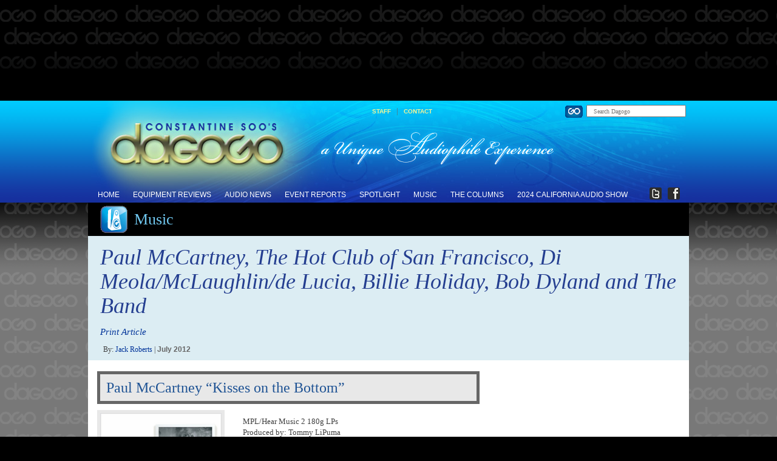

--- FILE ---
content_type: text/html; charset=UTF-8
request_url: https://www.dagogo.com/paul-mccartney-the-hot-club-of-san-francisco-di-meolamclaughlinde-lucia-billie-holiday-bob-dyland-and-the-band/
body_size: 21884
content:
<!DOCTYPE html PUBLIC "-//W3C//DTD XHTML 1.0 Transitional//EN" "http://www.w3.org/TR/xhtml1/DTD/xhtml1-transitional.dtd">
<html xmlns="http://www.w3.org/1999/xhtml" xmlns:og="http://ogp.me/ns#" xmlns:fb="https://www.facebook.com/2008/fbml">
<head>
<meta name="google-site-verification" content="AT6e0P8Q6NURzEQcX69_IRYuSjtB4Wz9RORn7H8ZSks" />
<meta name="msvalidate.01" content="A727BA8DDADE93A2166BC93DB134AEAB" />
<link rel="shortcut icon" href="/favicon.ico" />
<meta charset="UTF-8" />
<meta property="og:url" content="https://www.dagogo.com/paul-mccartney-the-hot-club-of-san-francisco-di-meolamclaughlinde-lucia-billie-holiday-bob-dyland-and-the-band/"/>
    <meta property="og:title" content="Paul McCartney, The Hot Club of San Francisco, Di Meola/McLaughlin/de Lucia, Billie Holiday, Bob Dyland and The Band" />
    <meta property="og:description" content="Paul McCartney “Kisses on the Bottom” MPL/Hear Music 2 180g LPs Produced by: Tommy LiPuma Engineered by: Al Shmitt, others Mixed by: Al Shmitt Mastered by: Doug Sax and Sangwook &#8220;Sunny&#8221; Nam at The Mastering Lab, Ojai, CA Musicians: Paul McCartney, vocals Diana Krall &#038; band Special Guests: Eric Clapton guitar Stevie Wonder harmonica Anthony [...]" />
    <meta property="og:type" content="article" />
    <meta property="og:image" content="https://www.dagogo.com/wp-content/uploads/2012/07/paul-mccartney-tb.jpg" />
 
    <script type="text/javascript">
      (function () {
        if (/Microsoft/.test(navigator.appName)) { return }

        window.onload = function () {
          var headers = document.querySelectorAll('#docs h2, #guide h1');
          var menu = document.getElementById('menu');
          var init = menu.offsetTop;
          var docked;

          for (var i = 0; i < headers.length; i++) {
            headers[i].id = '-' + headers[i].innerHTML.toLowerCase().replace(/ /g, '-');
          }

          window.onscroll = function () {
            if (!docked && (menu.offsetTop - scrollTop() < 0)) {
              menu.style.top = 0;
              menu.style.position = 'fixed';
              menu.className = 'docked';
              docked = true;
            } else if (docked && scrollTop() <= init) {
              menu.style.position = 'absolute';
              menu.style.top = init + 'px';
              menu.className = menu.className.replace('docked', '');
              docked = false;
            }
          };


          (function () {
            var link     = document.getElementById('guide-link'),
                menu     = document.getElementById('menu'),
                dropdown = document.getElementById('dropdown');

            link.onmouseover = function () {
              link.className = 'dark-red';
              dropdown.style.display = 'block';
            };
            link.onmouseout = function (e) {
              if (e.relatedTarget === dropdown) { return }
              link.className = link.className.replace('dark-red', '');
              hide ();
            };
            dropdown.onmouseout = function (e) {
              var t = e.relatedTarget;

              if (e.target == link) { return }

              while (t !== document.body) {
                if (t == dropdown) { return }
                else               { t = t.parentNode }
              } 
              link.className = link.className.replace('dark-red', '');
              hide ();
            };

            function hide() { dropdown.style.display = 'none' }
          })();
        };

        function scrollTop() {
          return document.body.scrollTop || document.documentElement.scrollTop;
        }
      })();

    </script>

<title>Paul McCartney, The Hot Club of San Francisco, Di Meola/McLaughlin/de Lucia, Billie Holiday, Bob Dyland and The Band - Dagogo</title>

<link rel="profile" href="http://gmpg.org/xfn/11" />
<!--[if IE]> <link href="https://www.dagogo.com/wp-content/themes/dagogo/style-ie.css" rel="stylesheet" type="text/css" /> <![endif]-->
<!--[if !IE]><!--> <link rel="stylesheet" type="text/css" media="all" href="https://www.dagogo.com/wp-content/themes/dagogo/style.css" /> <!--<![endif]-->
<link rel="stylesheet" type="text/css" media="all" href="https://www.dagogo.com/wp-content/themes/dagogo/advnav.css" />
<link rel="pingback" href="https://www.dagogo.com/xmlrpc.php" />

<meta name='robots' content='index, follow, max-video-preview:-1, max-snippet:-1, max-image-preview:large' />

	<!-- This site is optimized with the Yoast SEO plugin v16.9 - https://yoast.com/wordpress/plugins/seo/ -->
	<link rel="canonical" href="https://www.dagogo.com/paul-mccartney-the-hot-club-of-san-francisco-di-meolamclaughlinde-lucia-billie-holiday-bob-dyland-and-the-band/" />
	<meta property="og:locale" content="en_US" />
	<meta property="og:type" content="article" />
	<meta property="og:title" content="Paul McCartney, The Hot Club of San Francisco, Di Meola/McLaughlin/de Lucia, Billie Holiday, Bob Dyland and The Band - Dagogo" />
	<meta property="og:description" content="Paul McCartney “Kisses on the Bottom” MPL/Hear Music 2 180g LPs Produced by: Tommy LiPuma Engineered by: Al Shmitt, others Mixed by: Al Shmitt Mastered by: Doug Sax and Sangwook &#8220;Sunny&#8221; Nam at The Mastering Lab, Ojai, CA Musicians: Paul McCartney, vocals Diana Krall &#038; band Special Guests: Eric Clapton guitar Stevie Wonder harmonica Anthony [...]" />
	<meta property="og:url" content="https://www.dagogo.com/paul-mccartney-the-hot-club-of-san-francisco-di-meolamclaughlinde-lucia-billie-holiday-bob-dyland-and-the-band/" />
	<meta property="og:site_name" content="Dagogo" />
	<meta property="article:published_time" content="2012-07-06T18:26:19+00:00" />
	<meta property="article:modified_time" content="2013-03-25T22:12:39+00:00" />
	<meta property="og:image" content="https://www.dagogo.com/wp-content/uploads/2012/07/paul-mccartney-tb.jpg" />
	<meta property="og:image:width" content="100" />
	<meta property="og:image:height" content="100" />
	<meta name="twitter:label1" content="Written by" />
	<meta name="twitter:data1" content="Jack Roberts" />
	<meta name="twitter:label2" content="Est. reading time" />
	<meta name="twitter:data2" content="9 minutes" />
	<script type="application/ld+json" class="yoast-schema-graph">{"@context":"https://schema.org","@graph":[{"@type":"Organization","@id":"https://www.dagogo.com/#organization","name":"Dagogo","url":"https://www.dagogo.com/","sameAs":[],"logo":{"@type":"ImageObject","@id":"https://www.dagogo.com/#logo","inLanguage":"en-US","url":"https://www.dagogo.com/wp-content/uploads/2018/12/Dagogo-D-for-FB.jpg","contentUrl":"https://www.dagogo.com/wp-content/uploads/2018/12/Dagogo-D-for-FB.jpg","width":350,"height":350,"caption":"Dagogo"},"image":{"@id":"https://www.dagogo.com/#logo"}},{"@type":"WebSite","@id":"https://www.dagogo.com/#website","url":"https://www.dagogo.com/","name":"Dagogo","description":"","publisher":{"@id":"https://www.dagogo.com/#organization"},"potentialAction":[{"@type":"SearchAction","target":{"@type":"EntryPoint","urlTemplate":"https://www.dagogo.com/?s={search_term_string}"},"query-input":"required name=search_term_string"}],"inLanguage":"en-US"},{"@type":"ImageObject","@id":"https://www.dagogo.com/paul-mccartney-the-hot-club-of-san-francisco-di-meolamclaughlinde-lucia-billie-holiday-bob-dyland-and-the-band/#primaryimage","inLanguage":"en-US","url":"https://www.dagogo.com/wp-content/uploads/2012/07/paul-mccartney-tb.jpg","contentUrl":"https://www.dagogo.com/wp-content/uploads/2012/07/paul-mccartney-tb.jpg","width":100,"height":100},{"@type":"WebPage","@id":"https://www.dagogo.com/paul-mccartney-the-hot-club-of-san-francisco-di-meolamclaughlinde-lucia-billie-holiday-bob-dyland-and-the-band/#webpage","url":"https://www.dagogo.com/paul-mccartney-the-hot-club-of-san-francisco-di-meolamclaughlinde-lucia-billie-holiday-bob-dyland-and-the-band/","name":"Paul McCartney, The Hot Club of San Francisco, Di Meola/McLaughlin/de Lucia, Billie Holiday, Bob Dyland and The Band - Dagogo","isPartOf":{"@id":"https://www.dagogo.com/#website"},"primaryImageOfPage":{"@id":"https://www.dagogo.com/paul-mccartney-the-hot-club-of-san-francisco-di-meolamclaughlinde-lucia-billie-holiday-bob-dyland-and-the-band/#primaryimage"},"datePublished":"2012-07-06T18:26:19+00:00","dateModified":"2013-03-25T22:12:39+00:00","breadcrumb":{"@id":"https://www.dagogo.com/paul-mccartney-the-hot-club-of-san-francisco-di-meolamclaughlinde-lucia-billie-holiday-bob-dyland-and-the-band/#breadcrumb"},"inLanguage":"en-US","potentialAction":[{"@type":"ReadAction","target":["https://www.dagogo.com/paul-mccartney-the-hot-club-of-san-francisco-di-meolamclaughlinde-lucia-billie-holiday-bob-dyland-and-the-band/"]}]},{"@type":"BreadcrumbList","@id":"https://www.dagogo.com/paul-mccartney-the-hot-club-of-san-francisco-di-meolamclaughlinde-lucia-billie-holiday-bob-dyland-and-the-band/#breadcrumb","itemListElement":[{"@type":"ListItem","position":1,"name":"Home","item":"https://www.dagogo.com/"},{"@type":"ListItem","position":2,"name":"Paul McCartney, The Hot Club of San Francisco, Di Meola/McLaughlin/de Lucia, Billie Holiday, Bob Dyland and The Band"}]},{"@type":"Article","@id":"https://www.dagogo.com/paul-mccartney-the-hot-club-of-san-francisco-di-meolamclaughlinde-lucia-billie-holiday-bob-dyland-and-the-band/#article","isPartOf":{"@id":"https://www.dagogo.com/paul-mccartney-the-hot-club-of-san-francisco-di-meolamclaughlinde-lucia-billie-holiday-bob-dyland-and-the-band/#webpage"},"author":{"@id":"https://www.dagogo.com/#/schema/person/40655a743cfc37360419bf78d5e1b1fe"},"headline":"Paul McCartney, The Hot Club of San Francisco, Di Meola/McLaughlin/de Lucia, Billie Holiday, Bob Dyland and The Band","datePublished":"2012-07-06T18:26:19+00:00","dateModified":"2013-03-25T22:12:39+00:00","mainEntityOfPage":{"@id":"https://www.dagogo.com/paul-mccartney-the-hot-club-of-san-francisco-di-meolamclaughlinde-lucia-billie-holiday-bob-dyland-and-the-band/#webpage"},"wordCount":1902,"commentCount":0,"publisher":{"@id":"https://www.dagogo.com/#organization"},"image":{"@id":"https://www.dagogo.com/paul-mccartney-the-hot-club-of-san-francisco-di-meolamclaughlinde-lucia-billie-holiday-bob-dyland-and-the-band/#primaryimage"},"thumbnailUrl":"https://www.dagogo.com/wp-content/uploads/2012/07/paul-mccartney-tb.jpg","articleSection":["Music","Vinyl"],"inLanguage":"en-US","potentialAction":[{"@type":"CommentAction","name":"Comment","target":["https://www.dagogo.com/paul-mccartney-the-hot-club-of-san-francisco-di-meolamclaughlinde-lucia-billie-holiday-bob-dyland-and-the-band/#respond"]}]},{"@type":"Person","@id":"https://www.dagogo.com/#/schema/person/40655a743cfc37360419bf78d5e1b1fe","name":"Jack Roberts","image":{"@type":"ImageObject","@id":"https://www.dagogo.com/#personlogo","inLanguage":"en-US","url":"https://secure.gravatar.com/avatar/15fc484aade0c5100cd139215e4246a7?s=96&d=blank&r=g","contentUrl":"https://secure.gravatar.com/avatar/15fc484aade0c5100cd139215e4246a7?s=96&d=blank&r=g","caption":"Jack Roberts"},"description":"Thirty-three years ago I ventured into high-end audio without even knowing what an audiophile was. I was an idealistic freshman at Baylor University. I wanted to change the world and listen to music. I have spent most of my life trying to do those two things, like working as director of mission for the CostaMeda Association of Churches, trying to feed the needy, care for the hurting, and educate people on how to both live and care for each other in this precious planet we live on. I think my audio history begins with the first speakers I purchased. They were small Advents, followed by stacked Advents; you know Harry said we had to have them. Then I heard a mono system with one QUAD 57 and I had to have a pair. I cut my teeth in hi-fi with QUAD 57s, QUAD amps and preamps, and then Audio Research electronics. For source, I had an AR, then a Sony Direct Drive, and eventually a Linn. I spent many hours trying to find the perfect Decca cartridge, some grey, some blue and one gold, they all sounded more lifelike than anything in my hi-fi memory. But, they only sounded that way for a few weeks. I also had assorted tape decks, of both reel to reel and cassette variety, you know: Tandberg, Revox, and Nakamichi. Well, you can't stay single forever. I got married and we moved, and there was no place for QUADS in my new home, so I began down the road of mini monitors. I tried KEFs, Linn Kans with NAIM electronics, Celestion 700s, modded Spicas, and probably some others I don\u2019t remember, although I do remember how they imaged and disappeared and eventually left me bored and wanting to try another. Eventually I had a bigger room and tried B&amp;Ws, Klipschs, Silverlines, Aliante Ones with a REL subwoofer, Gershmans and then finally the speakers I owned for the 4 years: the Audio Note AN/E SEs. To my shock, a pair of speakers from a local designer here in the Bay Area moved in and took over as my reference speakers for a while. The wonderful, $4,000 Warren Gregoire &amp; Associates Ikonoklast Model 3s. The latest pair of speakers that has stolen my heart is the $15k Teresonic Ingenium II Lowther DX4. They now reside in my reference system for the last three years. I've been on quite a ride with electronics also, starting with a Kenwood receiver. After I discovered I was an audiophile, I tried McIntosh, Quad, Threshold, and Goldmund; but I quickly discovered I loved tubes. I subsequently owned Beards, Carys, Joule-Electras, Koras, Audio Notes, and the little Wavac MD-300B. I have spent a lot of time in the last year listening to all comers on the amplifier front and the little Wavac could not be unseated, but in the end there was one amp that has taken its place: Its big brother, the Wavac EC300B, quite possible the best 300B amp ever made. It was the last designed by the late Nobu Shishido. The other thing I have done over the years is working part time (shipping, sales, mailings, anything to get to buy equipment at cost or near cost) and hung out a lot of great high-end shops and made some very good friends. As life moved on, there was less time for this, but the friendships have endured. I also listen to a lot of live music. I go to Yoshi\u2019s in Oakland at least twice a month, I subscribe to SFO and attend frequently throughout the year, and I listen to live music at church weekly. Room Description My room is an irregularly shaped 20 by 15. It has wall-to-wall carpet, drapes, wall hangings, oil paintings, and several pieces of furniture. The speakers are on the short wall, which is short in two ways, in that it is also only 5 ft tall with the top part open to the next level of the house. Also along one side is a stair case coming down into the room. The speakers face the wall that has a fireplace in it.","sameAs":["https://www.dagogo.com"],"url":"https://www.dagogo.com/author/jack-roberts/"}]}</script>
	<!-- / Yoast SEO plugin. -->


<link rel="alternate" type="application/rss+xml" title="Dagogo &raquo; Feed" href="https://www.dagogo.com/feed/" />
<link rel="alternate" type="application/rss+xml" title="Dagogo &raquo; Comments Feed" href="https://www.dagogo.com/comments/feed/" />
<link rel="alternate" type="application/rss+xml" title="Dagogo &raquo; Paul McCartney, The Hot Club of San Francisco, Di Meola/McLaughlin/de Lucia, Billie Holiday, Bob Dyland and The Band Comments Feed" href="https://www.dagogo.com/paul-mccartney-the-hot-club-of-san-francisco-di-meolamclaughlinde-lucia-billie-holiday-bob-dyland-and-the-band/feed/" />
<script type="text/javascript">
window._wpemojiSettings = {"baseUrl":"https:\/\/s.w.org\/images\/core\/emoji\/14.0.0\/72x72\/","ext":".png","svgUrl":"https:\/\/s.w.org\/images\/core\/emoji\/14.0.0\/svg\/","svgExt":".svg","source":{"concatemoji":"https:\/\/www.dagogo.com\/wp-includes\/js\/wp-emoji-release.min.js?ver=6.2.8"}};
/*! This file is auto-generated */
!function(e,a,t){var n,r,o,i=a.createElement("canvas"),p=i.getContext&&i.getContext("2d");function s(e,t){p.clearRect(0,0,i.width,i.height),p.fillText(e,0,0);e=i.toDataURL();return p.clearRect(0,0,i.width,i.height),p.fillText(t,0,0),e===i.toDataURL()}function c(e){var t=a.createElement("script");t.src=e,t.defer=t.type="text/javascript",a.getElementsByTagName("head")[0].appendChild(t)}for(o=Array("flag","emoji"),t.supports={everything:!0,everythingExceptFlag:!0},r=0;r<o.length;r++)t.supports[o[r]]=function(e){if(p&&p.fillText)switch(p.textBaseline="top",p.font="600 32px Arial",e){case"flag":return s("\ud83c\udff3\ufe0f\u200d\u26a7\ufe0f","\ud83c\udff3\ufe0f\u200b\u26a7\ufe0f")?!1:!s("\ud83c\uddfa\ud83c\uddf3","\ud83c\uddfa\u200b\ud83c\uddf3")&&!s("\ud83c\udff4\udb40\udc67\udb40\udc62\udb40\udc65\udb40\udc6e\udb40\udc67\udb40\udc7f","\ud83c\udff4\u200b\udb40\udc67\u200b\udb40\udc62\u200b\udb40\udc65\u200b\udb40\udc6e\u200b\udb40\udc67\u200b\udb40\udc7f");case"emoji":return!s("\ud83e\udef1\ud83c\udffb\u200d\ud83e\udef2\ud83c\udfff","\ud83e\udef1\ud83c\udffb\u200b\ud83e\udef2\ud83c\udfff")}return!1}(o[r]),t.supports.everything=t.supports.everything&&t.supports[o[r]],"flag"!==o[r]&&(t.supports.everythingExceptFlag=t.supports.everythingExceptFlag&&t.supports[o[r]]);t.supports.everythingExceptFlag=t.supports.everythingExceptFlag&&!t.supports.flag,t.DOMReady=!1,t.readyCallback=function(){t.DOMReady=!0},t.supports.everything||(n=function(){t.readyCallback()},a.addEventListener?(a.addEventListener("DOMContentLoaded",n,!1),e.addEventListener("load",n,!1)):(e.attachEvent("onload",n),a.attachEvent("onreadystatechange",function(){"complete"===a.readyState&&t.readyCallback()})),(e=t.source||{}).concatemoji?c(e.concatemoji):e.wpemoji&&e.twemoji&&(c(e.twemoji),c(e.wpemoji)))}(window,document,window._wpemojiSettings);
</script>
<style type="text/css">
img.wp-smiley,
img.emoji {
	display: inline !important;
	border: none !important;
	box-shadow: none !important;
	height: 1em !important;
	width: 1em !important;
	margin: 0 0.07em !important;
	vertical-align: -0.1em !important;
	background: none !important;
	padding: 0 !important;
}
</style>
	<link rel='stylesheet' id='wp-block-library-css' href='https://www.dagogo.com/wp-includes/css/dist/block-library/style.min.css?ver=6.2.8' type='text/css' media='all' />
<link rel='stylesheet' id='classic-theme-styles-css' href='https://www.dagogo.com/wp-includes/css/classic-themes.min.css?ver=6.2.8' type='text/css' media='all' />
<style id='global-styles-inline-css' type='text/css'>
body{--wp--preset--color--black: #000000;--wp--preset--color--cyan-bluish-gray: #abb8c3;--wp--preset--color--white: #ffffff;--wp--preset--color--pale-pink: #f78da7;--wp--preset--color--vivid-red: #cf2e2e;--wp--preset--color--luminous-vivid-orange: #ff6900;--wp--preset--color--luminous-vivid-amber: #fcb900;--wp--preset--color--light-green-cyan: #7bdcb5;--wp--preset--color--vivid-green-cyan: #00d084;--wp--preset--color--pale-cyan-blue: #8ed1fc;--wp--preset--color--vivid-cyan-blue: #0693e3;--wp--preset--color--vivid-purple: #9b51e0;--wp--preset--gradient--vivid-cyan-blue-to-vivid-purple: linear-gradient(135deg,rgba(6,147,227,1) 0%,rgb(155,81,224) 100%);--wp--preset--gradient--light-green-cyan-to-vivid-green-cyan: linear-gradient(135deg,rgb(122,220,180) 0%,rgb(0,208,130) 100%);--wp--preset--gradient--luminous-vivid-amber-to-luminous-vivid-orange: linear-gradient(135deg,rgba(252,185,0,1) 0%,rgba(255,105,0,1) 100%);--wp--preset--gradient--luminous-vivid-orange-to-vivid-red: linear-gradient(135deg,rgba(255,105,0,1) 0%,rgb(207,46,46) 100%);--wp--preset--gradient--very-light-gray-to-cyan-bluish-gray: linear-gradient(135deg,rgb(238,238,238) 0%,rgb(169,184,195) 100%);--wp--preset--gradient--cool-to-warm-spectrum: linear-gradient(135deg,rgb(74,234,220) 0%,rgb(151,120,209) 20%,rgb(207,42,186) 40%,rgb(238,44,130) 60%,rgb(251,105,98) 80%,rgb(254,248,76) 100%);--wp--preset--gradient--blush-light-purple: linear-gradient(135deg,rgb(255,206,236) 0%,rgb(152,150,240) 100%);--wp--preset--gradient--blush-bordeaux: linear-gradient(135deg,rgb(254,205,165) 0%,rgb(254,45,45) 50%,rgb(107,0,62) 100%);--wp--preset--gradient--luminous-dusk: linear-gradient(135deg,rgb(255,203,112) 0%,rgb(199,81,192) 50%,rgb(65,88,208) 100%);--wp--preset--gradient--pale-ocean: linear-gradient(135deg,rgb(255,245,203) 0%,rgb(182,227,212) 50%,rgb(51,167,181) 100%);--wp--preset--gradient--electric-grass: linear-gradient(135deg,rgb(202,248,128) 0%,rgb(113,206,126) 100%);--wp--preset--gradient--midnight: linear-gradient(135deg,rgb(2,3,129) 0%,rgb(40,116,252) 100%);--wp--preset--duotone--dark-grayscale: url('#wp-duotone-dark-grayscale');--wp--preset--duotone--grayscale: url('#wp-duotone-grayscale');--wp--preset--duotone--purple-yellow: url('#wp-duotone-purple-yellow');--wp--preset--duotone--blue-red: url('#wp-duotone-blue-red');--wp--preset--duotone--midnight: url('#wp-duotone-midnight');--wp--preset--duotone--magenta-yellow: url('#wp-duotone-magenta-yellow');--wp--preset--duotone--purple-green: url('#wp-duotone-purple-green');--wp--preset--duotone--blue-orange: url('#wp-duotone-blue-orange');--wp--preset--font-size--small: 13px;--wp--preset--font-size--medium: 20px;--wp--preset--font-size--large: 36px;--wp--preset--font-size--x-large: 42px;--wp--preset--spacing--20: 0.44rem;--wp--preset--spacing--30: 0.67rem;--wp--preset--spacing--40: 1rem;--wp--preset--spacing--50: 1.5rem;--wp--preset--spacing--60: 2.25rem;--wp--preset--spacing--70: 3.38rem;--wp--preset--spacing--80: 5.06rem;--wp--preset--shadow--natural: 6px 6px 9px rgba(0, 0, 0, 0.2);--wp--preset--shadow--deep: 12px 12px 50px rgba(0, 0, 0, 0.4);--wp--preset--shadow--sharp: 6px 6px 0px rgba(0, 0, 0, 0.2);--wp--preset--shadow--outlined: 6px 6px 0px -3px rgba(255, 255, 255, 1), 6px 6px rgba(0, 0, 0, 1);--wp--preset--shadow--crisp: 6px 6px 0px rgba(0, 0, 0, 1);}:where(.is-layout-flex){gap: 0.5em;}body .is-layout-flow > .alignleft{float: left;margin-inline-start: 0;margin-inline-end: 2em;}body .is-layout-flow > .alignright{float: right;margin-inline-start: 2em;margin-inline-end: 0;}body .is-layout-flow > .aligncenter{margin-left: auto !important;margin-right: auto !important;}body .is-layout-constrained > .alignleft{float: left;margin-inline-start: 0;margin-inline-end: 2em;}body .is-layout-constrained > .alignright{float: right;margin-inline-start: 2em;margin-inline-end: 0;}body .is-layout-constrained > .aligncenter{margin-left: auto !important;margin-right: auto !important;}body .is-layout-constrained > :where(:not(.alignleft):not(.alignright):not(.alignfull)){max-width: var(--wp--style--global--content-size);margin-left: auto !important;margin-right: auto !important;}body .is-layout-constrained > .alignwide{max-width: var(--wp--style--global--wide-size);}body .is-layout-flex{display: flex;}body .is-layout-flex{flex-wrap: wrap;align-items: center;}body .is-layout-flex > *{margin: 0;}:where(.wp-block-columns.is-layout-flex){gap: 2em;}.has-black-color{color: var(--wp--preset--color--black) !important;}.has-cyan-bluish-gray-color{color: var(--wp--preset--color--cyan-bluish-gray) !important;}.has-white-color{color: var(--wp--preset--color--white) !important;}.has-pale-pink-color{color: var(--wp--preset--color--pale-pink) !important;}.has-vivid-red-color{color: var(--wp--preset--color--vivid-red) !important;}.has-luminous-vivid-orange-color{color: var(--wp--preset--color--luminous-vivid-orange) !important;}.has-luminous-vivid-amber-color{color: var(--wp--preset--color--luminous-vivid-amber) !important;}.has-light-green-cyan-color{color: var(--wp--preset--color--light-green-cyan) !important;}.has-vivid-green-cyan-color{color: var(--wp--preset--color--vivid-green-cyan) !important;}.has-pale-cyan-blue-color{color: var(--wp--preset--color--pale-cyan-blue) !important;}.has-vivid-cyan-blue-color{color: var(--wp--preset--color--vivid-cyan-blue) !important;}.has-vivid-purple-color{color: var(--wp--preset--color--vivid-purple) !important;}.has-black-background-color{background-color: var(--wp--preset--color--black) !important;}.has-cyan-bluish-gray-background-color{background-color: var(--wp--preset--color--cyan-bluish-gray) !important;}.has-white-background-color{background-color: var(--wp--preset--color--white) !important;}.has-pale-pink-background-color{background-color: var(--wp--preset--color--pale-pink) !important;}.has-vivid-red-background-color{background-color: var(--wp--preset--color--vivid-red) !important;}.has-luminous-vivid-orange-background-color{background-color: var(--wp--preset--color--luminous-vivid-orange) !important;}.has-luminous-vivid-amber-background-color{background-color: var(--wp--preset--color--luminous-vivid-amber) !important;}.has-light-green-cyan-background-color{background-color: var(--wp--preset--color--light-green-cyan) !important;}.has-vivid-green-cyan-background-color{background-color: var(--wp--preset--color--vivid-green-cyan) !important;}.has-pale-cyan-blue-background-color{background-color: var(--wp--preset--color--pale-cyan-blue) !important;}.has-vivid-cyan-blue-background-color{background-color: var(--wp--preset--color--vivid-cyan-blue) !important;}.has-vivid-purple-background-color{background-color: var(--wp--preset--color--vivid-purple) !important;}.has-black-border-color{border-color: var(--wp--preset--color--black) !important;}.has-cyan-bluish-gray-border-color{border-color: var(--wp--preset--color--cyan-bluish-gray) !important;}.has-white-border-color{border-color: var(--wp--preset--color--white) !important;}.has-pale-pink-border-color{border-color: var(--wp--preset--color--pale-pink) !important;}.has-vivid-red-border-color{border-color: var(--wp--preset--color--vivid-red) !important;}.has-luminous-vivid-orange-border-color{border-color: var(--wp--preset--color--luminous-vivid-orange) !important;}.has-luminous-vivid-amber-border-color{border-color: var(--wp--preset--color--luminous-vivid-amber) !important;}.has-light-green-cyan-border-color{border-color: var(--wp--preset--color--light-green-cyan) !important;}.has-vivid-green-cyan-border-color{border-color: var(--wp--preset--color--vivid-green-cyan) !important;}.has-pale-cyan-blue-border-color{border-color: var(--wp--preset--color--pale-cyan-blue) !important;}.has-vivid-cyan-blue-border-color{border-color: var(--wp--preset--color--vivid-cyan-blue) !important;}.has-vivid-purple-border-color{border-color: var(--wp--preset--color--vivid-purple) !important;}.has-vivid-cyan-blue-to-vivid-purple-gradient-background{background: var(--wp--preset--gradient--vivid-cyan-blue-to-vivid-purple) !important;}.has-light-green-cyan-to-vivid-green-cyan-gradient-background{background: var(--wp--preset--gradient--light-green-cyan-to-vivid-green-cyan) !important;}.has-luminous-vivid-amber-to-luminous-vivid-orange-gradient-background{background: var(--wp--preset--gradient--luminous-vivid-amber-to-luminous-vivid-orange) !important;}.has-luminous-vivid-orange-to-vivid-red-gradient-background{background: var(--wp--preset--gradient--luminous-vivid-orange-to-vivid-red) !important;}.has-very-light-gray-to-cyan-bluish-gray-gradient-background{background: var(--wp--preset--gradient--very-light-gray-to-cyan-bluish-gray) !important;}.has-cool-to-warm-spectrum-gradient-background{background: var(--wp--preset--gradient--cool-to-warm-spectrum) !important;}.has-blush-light-purple-gradient-background{background: var(--wp--preset--gradient--blush-light-purple) !important;}.has-blush-bordeaux-gradient-background{background: var(--wp--preset--gradient--blush-bordeaux) !important;}.has-luminous-dusk-gradient-background{background: var(--wp--preset--gradient--luminous-dusk) !important;}.has-pale-ocean-gradient-background{background: var(--wp--preset--gradient--pale-ocean) !important;}.has-electric-grass-gradient-background{background: var(--wp--preset--gradient--electric-grass) !important;}.has-midnight-gradient-background{background: var(--wp--preset--gradient--midnight) !important;}.has-small-font-size{font-size: var(--wp--preset--font-size--small) !important;}.has-medium-font-size{font-size: var(--wp--preset--font-size--medium) !important;}.has-large-font-size{font-size: var(--wp--preset--font-size--large) !important;}.has-x-large-font-size{font-size: var(--wp--preset--font-size--x-large) !important;}
.wp-block-navigation a:where(:not(.wp-element-button)){color: inherit;}
:where(.wp-block-columns.is-layout-flex){gap: 2em;}
.wp-block-pullquote{font-size: 1.5em;line-height: 1.6;}
</style>
<link rel='stylesheet' id='contact-form-7-css' href='https://www.dagogo.com/wp-content/plugins/contact-form-7/includes/css/styles.css?ver=5.4.2' type='text/css' media='all' />
<link rel='stylesheet' id='digg-digg-css' href='https://www.dagogo.com/wp-content/plugins/digg-digg/css/diggdigg-style.css?ver=5.3.6' type='text/css' media='screen' />
<link rel='stylesheet' id='tm-lcptu-styles-css' href='https://www.dagogo.com/wp-content/plugins/latest-custom-post-type-updates/css/tm_lcptu_basic_styles.css?ver=1.3.0' type='text/css' media='all' />
<link rel='stylesheet' id='slider-pro-slider-base-css' href='https://www.dagogo.com/wp-content/plugins/slider-pro/css/slider/advanced-slider-base.css?ver=3.8' type='text/css' media='all' />
<link rel='stylesheet' id='slider-pro-skin-minimal-small-css' href='https://www.dagogo.com/wp-content/plugins/slider-pro/skins/slider/minimal-small/minimal-small.css?ver=3.8' type='text/css' media='all' />
<link rel='stylesheet' id='slider-pro-skin-minimal-dark-css' href='https://www.dagogo.com/wp-content/plugins/slider-pro/skins/slider/minimal-dark/minimal-dark.css?ver=3.8' type='text/css' media='all' />
<link rel='stylesheet' id='slider-pro-3-custom-css' href='https://www.dagogo.com/wp-content/plugins/slider-pro/custom/slider-pro-3/slider-pro-3-custom-css.css?ver=3.8' type='text/css' media='all' />
<link rel='stylesheet' id='lightboxStyle-css' href='https://www.dagogo.com/wp-content/plugins/lightbox-plus/css/shadowed/colorbox.css?ver=2.7' type='text/css' media='screen' />
<script type='text/javascript' src='https://www.dagogo.com/wp-includes/js/jquery/jquery.min.js?ver=3.6.4' id='jquery-core-js'></script>
<script type='text/javascript' src='https://www.dagogo.com/wp-includes/js/jquery/jquery-migrate.min.js?ver=3.4.0' id='jquery-migrate-js'></script>
<link rel="https://api.w.org/" href="https://www.dagogo.com/wp-json/" /><link rel="alternate" type="application/json" href="https://www.dagogo.com/wp-json/wp/v2/posts/2480" /><link rel="EditURI" type="application/rsd+xml" title="RSD" href="https://www.dagogo.com/xmlrpc.php?rsd" />
<link rel="wlwmanifest" type="application/wlwmanifest+xml" href="https://www.dagogo.com/wp-includes/wlwmanifest.xml" />
<meta name="generator" content="WordPress 6.2.8" />
<link rel='shortlink' href='https://www.dagogo.com/?p=2480' />
<link rel="alternate" type="application/json+oembed" href="https://www.dagogo.com/wp-json/oembed/1.0/embed?url=https%3A%2F%2Fwww.dagogo.com%2Fpaul-mccartney-the-hot-club-of-san-francisco-di-meolamclaughlinde-lucia-billie-holiday-bob-dyland-and-the-band%2F" />
<link rel="alternate" type="text/xml+oembed" href="https://www.dagogo.com/wp-json/oembed/1.0/embed?url=https%3A%2F%2Fwww.dagogo.com%2Fpaul-mccartney-the-hot-club-of-san-francisco-di-meolamclaughlinde-lucia-billie-holiday-bob-dyland-and-the-band%2F&#038;format=xml" />
<style type="text/css">.recentcomments a{display:inline !important;padding:0 !important;margin:0 !important;}</style><a style="display:none;" href="https://plus.google.com/114495139988529649764" rel="publisher">Publisher Profile</a>
</head>


<body>
<div id="top-leaderboard-area">
	<div id="top-ad"> 
							
<!-- Dagogo_Top_Leaderboard_728x140 -->
<div class="mpu"></div>
	<script type="text/javascript"><!--
google_ad_client = "ca-pub-0330645606186766";
/* top leaderboard */
google_ad_slot = "1845729256";
google_ad_width = 728;
google_ad_height = 140;
//-->
</script>
<script type="text/javascript"
src="https://pagead2.googlesyndication.com/pagead/show_ads.js">
</script>
	
<div class="mpu"></div>

					</div> <!-- top ad -->
</div><!-- #top-leaderboard-area -->

<div class="clearfix"></div>

<style type="text/css">
#menu {

}

#menu.docked {
background-color: #000;
width: 990;
margin: 0 0 0px -25px;
padding: 0 20px 5px 20px;
z-index: 1030;
border: #333 solid 1px;
border-bottom-right-radius: 10px;
border-bottom-left-radius: 10px;
-webkit-transition: all 0.5s;
-moz-transition: all 0.5s;
-o-transition: all 0.5s;
transition: all 0.5s;
}
</style>

<div id="top-container">
	<div id="supra-header">
	<div id="supra-header-container">
		<a href="https://dagogo.com" title="Dagogo Logo - HiFi Home Audio Reviews, News, and HiFi Show Reports" style="border: 0px;"><div id="logo"></div></a>
		<div id="logo-part-two" title="Dagogo - A Unquie Audiophile Experiance">
				<!-- menu -->
				<div id="navlist">
  					<div class="nav fl_right">
      					<ul class="top-nav">
  	  						<li><a href="https://dagogo.com/staff">Staff</a></li>
  	  						<li>|</li>
							<li><a href="https://dagogo.com/contact">Contact</a></li>
							<li>
								<div class="search-area">
   									<form action="/" method="get">
    									<fieldset>
        								<input type="image" alt="Search" src="https://www.dagogo.com/wp-content/themes/dagogo/images/search.gif" onmouseover="this.src='https://www.dagogo.com/wp-content/themes/dagogo/images/search_go.gif';" onmouseout="this.src='https://www.dagogo.com/wp-content/themes/dagogo/images/search_button.gif';" class="search-button" value="Search"/>
       									<input type="text" name="s" id="search" value="" placeholder="Search Dagogo" style="font-size: 10px !important; width: 150px; height: 16px; padding: 0 0 0 10px;"/>
    									</fieldset>
									</form>
   								</div>
   							</li>
 						</ul>  
  					</div>
  					
   				</div>
				<!-- end menu -->
			</div>
		<!-- sub navigation -->
<!-- detect if mobile browser // if so - change touch link to double click -->

		<div id="container">
			<div class="content">
				<div id="menu">
				<div class="submenu">
  					<div class="nav fl_left">
      					<ul>
  	  						<li class="text"><a href="https://www.dagogo.com/">Home</a></li>
  	  						<li><a href="#footer-links">Equipment Reviews</a>
  	  							  								<ul class="hide_nav box for_reviews">
  									<li>
  									<div class="column">
  		    						<span style="color: #FFD635; font-size:14px;">Amplification</span>
  		    							<a href="https://www.dagogo.com/category/amplification/digital">Digital</a>
										<a href="https://www.dagogo.com/category/amplification/integrated">Integrated</a>
										<a href="https://www.dagogo.com/category/amplification/mono-block">Mono Block</a>
										<a href="https://www.dagogo.com/category/preamplifier">Preamplifier</a>
										<a href="https://www.dagogo.com/category/amplification/phono">Phono</a>
										<a href="https://www.dagogo.com/category/amplification/solid-state">Solid State</a>
										<a href="https://www.dagogo.com/category/amplification/tube">Tube</a>
									<span style="color: #FFD635; font-size:14px;">Analog Sources</span>
										<a href="https://www.dagogo.com/category/analog-sources/cartridges">Cartridges</a>
										<a href="https://www.dagogo.com/category/analog-sources/tape">Tape</a>
										<a href="https://www.dagogo.com/category/analog-sources/tone-arms">Tone Arms</a>
										<a href="https://www.dagogo.com/category/analog-sources/turn-tables">Turn Tables</a>
									<span style="color: #FFD635; font-size:14px;">Digital Sources</span>
										<a href="https://www.dagogo.com/category/digital-sources/disc-media-players">Digital Disc Players</a>
										<a href="https://www.dagogo.com/category/digital-sources/dacs">DACs</a>
										<a href="https://www.dagogo.com/category/digital-sources/music-servers">Music Servers</a>
										<a href="https://www.dagogo.com/category/digital-sources/streaming-music-services">Streaming Music Services</a>
									</div>
									</li>
									<li>
									<div class="column">
									<span style="color: #FFD635; font-size:14px;">Speakers</span>
										<a href="https://www.dagogo.com/category/speakers/floorstanding-speakers">Floorstanding</a>
										<a href="https://www.dagogo.com/category/speakers/bookshelf-speakers">Bookshelf</a>
										<a href="https://www.dagogo.com/category/speakers/subwoofers">Subwoofers</a>
										<a href="">Home Theater</a>
										<a href="https://www.dagogo.com/category/speakers/computer-speakers">Computer Speakers</a>
										<a href="https://www.dagogo.com/category/speakers/mini-systems">Mini Systems</a>
										<a href="https://www.dagogo.com/category/speakers/powered-speakers">Powered Speakers</a>
									<span style="color: #FFD635; font-size:14px;">Cables</span>
										<a href="https://www.dagogo.com/category/cables/interconnects">Interconnects</a>
										<a href="https://www.dagogo.com/category/cables/speaker-cables">Speaker Cables</a>
										<a href="https://www.dagogo.com/category/cables/power-cables">Power Cables</a>
										<a href="https://www.dagogo.com/category/cables/digital-cables">Digital Cables</a>
										<a href="https://www.dagogo.com/category/cables/turn-table-cables">Turn Table Cables</a>
									</div>
									</li>
									<li>
									<div class="column">
									<span style="color: #FFD635; font-size:14px;">Accessories</span>
										<a href="https://www.dagogo.com/category/audio-accessories/power-conditioners">Power Conditioners</a>
										<a href="https://www.dagogo.com/category/audio-accessories/room-accoustics">Room Accoustics</a>
										<a href="https://www.dagogo.com/category/audio-accessories/racks-and-stands">Racks & Stands</a>
										<a href="https://www.dagogo.com/category/audio-accessories/audio-software">Audio Software</a>
										<a href="https://www.dagogo.com/category/audio-accessories">Other</a>
									<span style="color: #FFD635; font-size:14px;">iPod</span>
										<a href="https://www.dagogo.com/category/ipod/ipod-speakers">iPod Speakers</a>
										<a href="https://www.dagogo.com/category/ipod/ipod-headphones">iPod Headphones</a>
										<a href="https://www.dagogo.com/category/ipod/ipod-transports">iPod Transports</a>
									<span style="color: #FFD635; font-size:14px;">Headphones</span>
										<a href="https://www.dagogo.com/category/headphones/over-ear-headphones">Over Ear</a>
										<a href="https://www.dagogo.com/category/headphones/on-ear-headphones">On Ear</a>
										<a href="https://www.dagogo.com/category/headphones/in-ear-headphones">In Ear</a>
										<a href="https://www.dagogo.com/category/amplification/headphone-amplifier">Headphone Amplifier</a>
									</div>
									</li>
    							</ul>
    						  							</li>
  							<li><a href="https://www.dagogo.com/category/audio-news">Audio News</a></li>
  	  						<li><a href="#footer-links">Event Reports</a>
  	  							  	    						<ul class="hide_nav" id="subfont">
  	    							<li><a href="https://www.dagogo.com/category/event-reports/cas">California Audio Show, San Francisco</a></li>
  		    						<li><a href="https://www.dagogo.com/category/event-reports/ces">Consumer Electronics Show</a></li>
  		    						<li><a href="https://www.dagogo.com/category/event-reports/the-show">T.H.E. Show</a></li>
  		    						<li><a href="https://www.dagogo.com/category/event-reports/rmaf">Rocky Mountain Audio Fest</a></li>
			  						<li><a href="https://www.dagogo.com/category/event-reports/axpona">AXPONA</a></li>
			  						<li><a href="https://www.dagogo.com/category/event-reports/salon-son-image">Salon Son & Image</a></li>
			  						<li><a href="https://www.dagogo.com/category/event-reports/hi-fi-show-av-expo">Hi-Fi Show & AV Expo</a></li>
			  						<li><a href="https://www.dagogo.com/category/event-reports/high-end">High End</a></li>
			  						<li><a href="https://www.dagogo.com/category/event-reports/lone-star-audio-fest">Lone Star Audio Fest</a></li>
			  						<li><a href="https://www.dagogo.com/category/event-reports/capital-audio-fest">Capital Audio Fest</a></li>
			  						<li><a href="https://www.dagogo.com/category/event-reports/taves">TAVES - Toronto Audio Video Entertainment Show</a></li>
			  						<li><a href="https://www.dagogo.com/category/event-reports/akfest">AK Fest</a></li>
			  						<li><a href="https://www.dagogo.com/category/event-reports/home-entertainment-show">Home Entertainment Show</a></li>
			  						<li><a href="https://www.dagogo.com/category/event-reports/new-york-audio-av-show">New York Audio $ AV Show</a></li>
			  						<li><a href="https://www.dagogo.com/category/event-reports/open-house">Open House Events</a></li>
			 						<div class="clearfix"></div>
    							</ul>
    								  						</li>
	  						
							<li><a href="https://www.dagogo.com/category/spotlight">Spotlight</a>
								  								<ul class="hide_nav">
									<li><a href="https://www.dagogo.com/category/spotlight/of-grey-matter">Of Grey Matter</a></li>
									<li><a href="https://www.dagogo.com/category/spotlight/system-profiles">System Profiles</a></li>
								</ul>
								  							</li>
							<li><a href="https://www.dagogo.com/category/music">Music</a>
								  								<ul class="hide_nav">
									<li><a href="https://www.dagogo.com/category/music/jazz">Jazz & Easy Listening</a></li>
									<li><a href="https://www.dagogo.com/category/music/classical">Classical</a><li>
									<li><a href="https://www.dagogo.com/category/music/soundtracks">Soundtrack</a><li>
									<li><a href="https://www.dagogo.com/category/music/various">Various</a><li>
									<li><a href="https://www.dagogo.com/category/music/vinyl">Vinyl</a><li>
								</ul>
								    						</li>
							<li><a href="https://www.dagogo.com/category/the-columns">The Columns</a>
								  								<ul class="hide_nav">
									<li><a href="https://www.dagogo.com/category/the-columns/CAS-Exhibitor-Profiles">CAS EXHIBITOR PROFILES</a></li>
<li><a href="https://www.dagogo.com/category/the-columns/audio-blast">Audio Blast</a></li>
<li><a href="https://www.dagogo.com/category/the-columns/new-album-releases-project">New Album Releases Project</a></li>
<li><a href="https://www.dagogo.com/category/the-columns/jazzed-up/">Jazzed Up</a></li>		
<li><a href="https://www.dagogo.com/category/the-columns/design-notes/">Design Notes</a></li>
<li><a href="https://www.dagogo.com/category/the-columns/editorials">Editorials</a></li>
<li><a href="https://www.dagogo.com/category/the-columns/commentaries">Commentaries</a></li>
<li><a href="https://www.dagogo.com/category/factory-tour/">Factory Tour</a></li>									
									<li><a href="https://www.dagogo.com/category/the-columns/beatnicks-journey">Beatnik's Journey</a></li>
									<li><a href="https://www.dagogo.com/category/the-columns/holmes-files">Holmes' Files</a></li>
							
															</ul>
								    						</li>
							<li><a href="https://www.dagogo.com/2024-california-audio-show-main/">2024 California Audio Show</a>
    						</li>
    				</ul>
		
  					</div> <!-- end nav class -->
  					<ul class="social-small" style="float: right;width: 50px;">
 						<li style="display:inline;"><a href="http://www.facebook.com/constantine.soo"><div class="facebook-small"></div></a></li>
    					<li style="display:inline;"><a href="http://www.twitter.com/constantinesoo"><div class="twitter-small"></div></a></li>
    				</ul>
    					
   					<div class="clearfix"></div>
				</div> <!-- sub menu -->
				</div> <!-- menu -->
			</div><!-- end content -->
		</div><!-- end container -->
	</div><!-- end supra header container -->
	</div><!-- supra header -->
</div><!-- top-container -->

<div id="main-container">

		


		<div id="main-content">
		
							

			<div id="top-vtsb-links-widget-area" role="complementary">

				<div id="first" class="widget-area">
					<ul class="xoxo">
											</ul>
					
				</div><!-- #first .widget-area -->
			</div><!-- #small-promo-widget-area -->
										<div class="single-cat-box"><img style="margin: 0 10px 0 10px;float: left;" src="https://www.dagogo.com/wp-content/themes/dagogo/images/icon_equip_reviews.gif">
						<div style="float: left;margin-top: 5px;">
								<a class="single-cat-box-text" href="https://www.dagogo.com/category/music/" title="View all posts in Music" >Music</a> 							</div></div><!-- div class="more-reviews"><a href="">more reviews >></a></div> -->
				<div class="entry-title-single-box">
				
				<div class="clearfix"></div>
				
				<h1 class="entry-title-single">Paul McCartney, The Hot Club of San Francisco, Di Meola/McLaughlin/de Lucia, Billie Holiday, Bob Dyland and The Band</h1>
				<h2 class="entry-subtitle-single">
										</h2>
					<div class="print"><div class="printfriendly pf-button  pf-alignright"><a href="#" rel="nofollow" onClick="window.print(); pfTrackEvent('Paul McCartney, The Hot Club of San Francisco, Di Meola/McLaughlin/de Lucia, Billie Holiday, Bob Dyland and The Band'); return false;" title="Printer Friendly, PDF & Email"><span id="printfriendly-text2" class="pf-button-text">Print Article</span></a></div></div>
					<div class="author-name-single" style="font-size: 12px;padding: 5px;">By: <a href="https://www.dagogo.com/author/jack-roberts/" title="Posts by Jack Roberts" rel="author">Jack Roberts</a> | <span class="post-date-single">July 2012</span></div>
				</div>
				<div class="clearfix"></div>
			
			<div id="content-single">
				

				<div id="post-2480" class="post-2480 post type-post status-publish format-standard has-post-thumbnail hentry category-music category-vinyl">
				<!--	<h1 class="entry-title">Paul McCartney, The Hot Club of San Francisco, Di Meola/McLaughlin/de Lucia, Billie Holiday, Bob Dyland and The Band</h1> -->

					<div class="entry-content">

						<div class="record-title">
<h3>Paul McCartney “Kisses on the Bottom”</h3>
</div>
<div style="float: left;"><a href="https://www.dagogo.com/wp-content/uploads/2012/12/Dagogo-LP-2012-7-1.jpg" rel="lightbox[2480]" title="Paul McCartney, The Hot Club of San Francisco, Di Meola/McLaughlin/de Lucia, Billie Holiday, Bob Dyland and The Band"><img class="lazy lazy-hidden" decoding="async" style="border: 5px solid #e8e8e8; margin: 0px 0px 10px;" alt="Paul McCartney “Kisses on the Bottom”'" src="[data-uri]" data-lazy-type="image" data-lazy-src="https://www.dagogo.com/wp-content/uploads/2012/12/Dagogo-LP-2012-7-1.jpg" width="200" height="200" /><noscript><img decoding="async" style="border: 5px solid #e8e8e8; margin: 0px 0px 10px;" alt="Paul McCartney “Kisses on the Bottom”'" src="https://www.dagogo.com/wp-content/uploads/2012/12/Dagogo-LP-2012-7-1.jpg" width="200" height="200" /></noscript></a></div>
<div class="record-info">
<div class="record-specs">
MPL/Hear Music 2 180g LPs<br />
Produced by: Tommy LiPuma<br />
Engineered by: Al Shmitt, others<br />
Mixed by: Al Shmitt<br />
Mastered by: Doug Sax and Sangwook &#8220;Sunny&#8221; Nam at The Mastering Lab, Ojai, CA<br />
<br />
Musicians: Paul McCartney, vocals<br />
Diana Krall &#038; band<br />
Special Guests: Eric Clapton<br />
guitar Stevie Wonder<br />
harmonica Anthony Wilson<br />
guitar John Pizzarelli<br />
guitar Bucky Pizzarelli<br />
guitar Jeff Hamilton<br />
drums John Clayton<br />
bass Johnny Mandel<br />
Orchestra Arrangement London Symphony Orchestra Alan Broadbent, conductor
</div>
</div>
<div style="width: 640px; clear: both;"></div>
<div class="tracks">
<div class="track-listings-side-1"><strong>Selections:</strong><br />
<strong>LP 1 &#8211; Side A</strong><br />
1. I&#8217;m Gonna Sit Right Down and Write Myself a Letter<br />
2. Home (When Shadows Fall)<br />
3. It&#8217;s Only A Paper Moon<br />
4. More I Cannot Wish You, Capitol Studios LA)<br />
3. Stompin&#8217; At the Savoy (MG36008 &#8211; Aug. 5, 1954, Capitol Studios LA)<br />
<Strong>LP 1 &#8211; Side B</Strong><br />
1. The Glory of Love<br />
2. We Three (My Echo, My Shadow and Me)<br />
3. Ac-Cent-Tchu-Ate the Positive<br />
4. My Valentine<br />
<strong>LP 2 &#8211; Side C</strong><br />
1. Always<br />
2. My Very Good Friend the Milkman<br />
3. Bye Bye Blackbird<br />
<strong>LP 1 &#8211; Side D</strong><br />
1. Get Yourself Another Fool<br />
2. The Inch Worm<br />
3. Only Our Hearts
</div>
</div>
<p>I watched Sir Paul perform at the Queens Diamond Jubilee concert the other night. At 70, I have to say he has aged better than any rock star I’ve seen. He also put on a heck of a show for the Queen and thousands at the concert. </p>
<p>With Kisses on the Bottom, Paul McCartney has given us a very unique sounding collection of romantic ballads and standards. In addition to the standards, the album includes two new McCartney originals. He is accompanied by Diana Krall on piano, her band and Eric Clapton on guitar, as well as Stevie Wonder playing harmonica.</p>
<p>Kisses on the Bottom is a beautiful journey through classic American compositions, many that Paul says he first heard his father perform on piano in their home. He says he has been thinking about recording these songs for more than 20 years. He says, “When I kind of got into songwriting, I realized how well structured these songs were and I think I took a lot of my lessons from them. I always thought artists like Fred Astaire were very cool. Writers like Harold Arlen, Cole Porter, all of those guys &#8211; I just thought the songs were magical. And then, as I got to be a songwriter I thought it’s beautiful, the way they made those song.” I think this recording was somewhat of a risk for McCartney. It surely is not like anything he has done before and he sings these beautiful songs in a way that is quite different from the way lovers of the American Songbook are used to hearing them by modern performers; they have a rather old fashion sound. Still, I think if you give this album a chance you will appreciate it for its beauty and the exceptional vocals of McCartney. </p>
<p>The vinyl is quiet and the sound is rich, textured and transparent. The soundstage is nicely three-dimensional and detailed. The music flows well and is emotionally involving. </p>
<p>I can’t say that everyone will love this LP, but you should give it a listen. For me, it’s a keeper that I will enjoy for years to come.<br />
<!-- --></p>
<div class="record-title">
<h3>The Hot Club Of San Francisco / Yerba Buena Bounce</h3>
</div>
<div style="float: left;"><a href="https://www.dagogo.com/wp-content/uploads/2012/07/The-Hot-Club-Of-San-Francisco-Yerba-Buena-Bounce.jpg" rel="lightbox[2480]" title="Paul McCartney, The Hot Club of San Francisco, Di Meola/McLaughlin/de Lucia, Billie Holiday, Bob Dyland and The Band"><img class="lazy lazy-hidden" decoding="async" loading="lazy" style="border: 5px solid #e8e8e8; margin: 0px 0px 10px;" alt="The Hot Club Of San Francisco / Yerba Buena Bounce" src="[data-uri]" data-lazy-type="image" data-lazy-src="https://www.dagogo.com/wp-content/uploads/2012/07/The-Hot-Club-Of-San-Francisco-Yerba-Buena-Bounce.jpg" width="200" height="200" /><noscript><img decoding="async" loading="lazy" style="border: 5px solid #e8e8e8; margin: 0px 0px 10px;" alt="The Hot Club Of San Francisco / Yerba Buena Bounce" src="https://www.dagogo.com/wp-content/uploads/2012/07/The-Hot-Club-Of-San-Francisco-Yerba-Buena-Bounce.jpg" width="200" height="200" /></noscript></a></div>
<div class="record-info">
<div class="record-specs">
45rpm 200g Virgin Vinyl Double LP Half-speed<br />
Mastered by Paul Stubblebine<br />
Pressed at Quality Record Pressings Deluxe Stoughton gatefold jacket<br />
<br />
Musicians: Ari Munkres, cello<br />
 Jason Vanderford, guitar<br />
 Evan Price, violin<br />
 Jeff Magidson, guitar<br />
 Paul Mehling, vocals(16,17), guitar<br />
 Bill Carter, clarinet<br />
 Marc Caprone, trumpet<br />
 Clint Baker, trombone, tuba
</div>
</div>
<div style="width: 640px; clear: both;"></div>
<div class="tracks">
<div class="track-listings-side-1"><strong>Selections:</strong><br />
<strong>LP 1 &#8211; Side A</strong><br />
1. Mystery Pacific (Django Reinhardt/Stéphane Grappelli)<br />
2. Hot Lips (Henry Busse/Lon Davis/H.W. Lange)<br />
3. I’m Happy Just To Dance With You (John Lennon/Paul McCartney with Seth Asarno, bandoneon)<br />
4. Sway (Norman Gimbel/R.P. Rosas with David Grisman, mandolin)<br />
<Strong>LP 1 &#8211; Side B</Strong><br />
1. Number Two (Paul Mehling)<br />
2. Souvenir de Villingen (Stéphane Grappelli)<br />
3. Tickle Toe (Lester Young)<br />
4. Black and White (Django Reinhardt/Stéphane Grappelli)<br />
<strong>LP 2 &#8211; Side C</strong><br />
1. Rythme Futur (Django Reinhardt)<br />
2. Lullabye (Paul Mehling with David Grisman, mandolin; Seth Asarno, bandoneon)<br />
3. Yerba Buena Bounce (Paul Mehling)<br />
4. Stardust (Hoagy Carmichael/Mitchell Parish)<br />
<strong>LP 1 &#8211; Side D</strong><br />
1. Borneo (Walter Donaldson)<br />
2. Georgia Cabin (Sidney Bechet)<br />
3. Improvisation #2 (Django Reinhardt)<br />
4. Jam: Some Of These Days (Brooks Shelton)
</div>
</div>
<p>The Hot Club of San Francisco is one of my favorite groups to hear live. I’ve heard them at Yoshi’s, at small restaurants, at Downtown Berkeley, and several other places. Let me start by saying that Yerba Buena Bounce is not my personal favorite of their recordings, but it is far and away the best quality recording and it’s the only one on vinyl. I want to personally thank the people at Reference Recordings for getting back to vinyl and especially for this LP.</p>
<p>Their music is some of the best Gypsy Jazz you are going to find being played today. RR did an excellent job of capturing the life and joy of this band. There’s lots of Django and Grappelli music on the recording and you won’t find it done better unless it&#8217;s by Django and Grappelli. Cut three on side one is sort of surprise. It’s “I’m Happy Just To Dance With You” written by John Lennon and Paul McCartney. The Hot Club does something really special with this number. </p>
<p>The recording quality is what we have come to expect from high quality, audiophile labels. The music is anything but audiophile music, thank goodness. Hope you like it as much as I do.<br />
<!-- --></p>
<div class="record-title">
<h3>Friday Night In San Francisco</h3>
</div>
<div style="float: left;"><a href="https://www.dagogo.com/wp-content/uploads/2012/07/Friday-Night-In-San-Francisco.jpg" rel="lightbox[2480]" title="Paul McCartney, The Hot Club of San Francisco, Di Meola/McLaughlin/de Lucia, Billie Holiday, Bob Dyland and The Band"><img class="lazy lazy-hidden" decoding="async" loading="lazy" style="border: 5px solid #e8e8e8; margin: 0px 0px 10px;" alt="Friday Night In San Francisco" src="[data-uri]" data-lazy-type="image" data-lazy-src="https://www.dagogo.com/wp-content/uploads/2012/07/Friday-Night-In-San-Francisco.jpg" width="200" height="200" /><noscript><img decoding="async" loading="lazy" style="border: 5px solid #e8e8e8; margin: 0px 0px 10px;" alt="Friday Night In San Francisco" src="https://www.dagogo.com/wp-content/uploads/2012/07/Friday-Night-In-San-Francisco.jpg" width="200" height="200" /></noscript></a></div>
<div class="record-info">
<div class="record-specs">
Numbered Deluxe Laminated Double Gatefold Jackets Only 2500 Numbered Limited Edition Copies Worldwide! Audiophile 180g, 45rpm Vinyl Double LP Pressed at RTI Mastered by Bernie Grundman from the Original Analog Master Tapes!<br />
<br />
Musicians:<br />
Al Di Meola, guitar<br />
John McLaughlin, guitar<br />
Paco de Lucía, guitar
</div>
</div>
<div style="width: 640px; clear: both;"></div>
<div class="tracks">
<div class="track-listings-side-1"><strong>Selections:</strong><br />
<strong>LP 1 &#8211; Side A</strong><br />
1. Mediterranean Sundance/Rio Ancho Composers: Al Di Meola and Paco DeLucia Performed by: Paco DeLucia (Left Channel) and Al Di Meola (Right Channel)<br />
<Strong>LP 1 &#8211; Side B</Strong><br />
1. Short Tales of the Black Forest Composer: Chick Corea Performed by John McLaughlin (Left Channel) and Al Di Meola (Right Channel)<br />
<strong>LP 2 &#8211; Side C</strong><br />
1. Frevo Rasgado Composer: Egberto Gismonti Performed by John McLaughlin (Left Channel) and Paco DeLucia (Right Channel)<br />
<strong>LP 1 &#8211; Side D</strong><br />
1. Fantasia Suite Composer: Al Di Meola Performed by Paco DeLucia (Left Channel), John McLaughlin (Middle Channel), and Al Di Meola (Right Channel)<br />
2. Guardian Angel Composer: John McLaughlin Performed by Paco DeLucia (Left Channel), John McLaughlin (Middle Channel), and Al Di Meola (Right Channel)
</div>
</div>
<p>This legendary 1981 guitar album by Al Di Meola, John McLaughlin and Paco de Lucia was recorded at The Warfield Theatre in San Francisco on December 5, 1980. All the tracks are live except for the last track, &#8220;Guardian Angel&#8221;, which is the opening theme from a song that appears on McLaughlin&#8217;s 1978 Electric Dreams album.</p>
<p>I don’t know much else to say about this LP except, YIPEE! To final have a vinyl version that is the match or maybe better that the SACD of this incredible recording. If you like acoustic guitar music played all out by three of the best guitarists, than you’ll love this album. Chances are that most of you already know this recording, and all I have to say is: Here it is on vinyl. If you don’t know it, you need to.<br />
<!-- --></p>
<div class="record-title">
<h3>Bille Holiday Solitude: Songs By Bille Holiday</h3>
</div>
<div style="float: left;"><a href="https://www.dagogo.com/wp-content/uploads/2012/07/Bille-Holiday-Solitude-Songs-By-Bille-Holiday.jpg" rel="lightbox[2480]" title="Paul McCartney, The Hot Club of San Francisco, Di Meola/McLaughlin/de Lucia, Billie Holiday, Bob Dyland and The Band"><img class="lazy lazy-hidden" decoding="async" loading="lazy" style="border: 5px solid #e8e8e8; margin: 0px 0px 10px;" alt="Bille Holiday Solitude: Songs By Bille Holiday" src="[data-uri]" data-lazy-type="image" data-lazy-src="https://www.dagogo.com/wp-content/uploads/2012/07/Bille-Holiday-Solitude-Songs-By-Bille-Holiday.jpg" width="200" height="200" /><noscript><img decoding="async" loading="lazy" style="border: 5px solid #e8e8e8; margin: 0px 0px 10px;" alt="Bille Holiday Solitude: Songs By Bille Holiday" src="https://www.dagogo.com/wp-content/uploads/2012/07/Bille-Holiday-Solitude-Songs-By-Bille-Holiday.jpg" width="200" height="200" /></noscript></a></div>
<div class="record-info">
<div class="record-specs">
180 Gram Virgin Vinyl High Quality Pressing Pure Analogue Audiophile Mastering<br />
<br />
Musicians: Billie Holiday, vocals<br />
Flip Phillips, tenor saxophone<br />
Charlie Shavers, trumpet<br />
Oscar Peterson, piano<br />
Barney Kessel, guitar<br />
Ray Brown, bass<br />
Alvin Stoller, drums
</div>
</div>
<div style="width: 640px; clear: both;"></div>
<div class="tracks">
<div class="track-listings-side-1"><strong>Selections:</strong><br />
<strong>LP 1 &#8211; Side A</strong><br />
1. East of the Sun (and West of the Moon)<br />
2. Blue Moon<br />
3. You Go To My Head<br />
4. You Turned the Tables On Me<br />
5. Easy To Love<br />
6. These Foolish Things (Remind Me of You)<br />
<Strong>LP 1 &#8211; Side B</Strong><br />
Side 2:<br />
1. I Only Have Eyes For You<br />
2. Solitude<br />
3. Everything I Have Is Yours<br />
4. Love For Sale<br />
5. Moonglow<br />
6. Tenderly
</div>
</div>
<p>The people at Speakers Corner should be commended for releasing this beautiful mono recording. So often, the only way to get recordings like this is through the used market. This means you either pick one up at some place like Half Price Books for very cheap or you pay through the nose at a used record store. My used copy came from Half Price and is a little worn, but not too bad. Still, it does not compare in quality to this Speakers Corner reissue. I have had great results with all the Speaker Corner reissues I own.</p>
<p>As far as the music goes, there’s not much you can do to improve on this LP, not with Billie Holiday singing and accompanied by a very, very all-star cast. This is the kind of music that you don’t think of getting on a modern-sounding production, but here it is. Don’t miss this one, jazz lovers.<br />
<!-- --><br />
<!-- --></p>
<div class="record-title">
<h3>Bob Dylan and The Band “The Basement Tapes”</h3>
</div>
<div style="float: left;"><a href="https://www.dagogo.com/wp-content/uploads/2012/07/Bob-Dylan-and-The-Band-The-Basement-Tapes.jpg" rel="lightbox[2480]" title="Paul McCartney, The Hot Club of San Francisco, Di Meola/McLaughlin/de Lucia, Billie Holiday, Bob Dyland and The Band"><img class="lazy lazy-hidden" decoding="async" loading="lazy" style="border: 5px solid #e8e8e8; margin: 0px 0px 10px;" alt="Bob Dylan and The Band - The Basement Tapes" src="[data-uri]" data-lazy-type="image" data-lazy-src="https://www.dagogo.com/wp-content/uploads/2012/07/Bob-Dylan-and-The-Band-The-Basement-Tapes.jpg" width="200" height="200" /><noscript><img decoding="async" loading="lazy" style="border: 5px solid #e8e8e8; margin: 0px 0px 10px;" alt="Bob Dylan and The Band - The Basement Tapes" src="https://www.dagogo.com/wp-content/uploads/2012/07/Bob-Dylan-and-The-Band-The-Basement-Tapes.jpg" width="200" height="200" /></noscript></a></div>
<div class="record-info">
<div class="record-specs">
Columbia/Mobile Fidelity MFSL 2-382<br />
Produced by: Bob Dylan and The Band<br />
Engineered by: Garth Hudson<br />
Mixed by: Rob Fraboni, Nat Jeffery, Ed Anderson and Mark Aglietti<br />
Mastered by: Krieg Wunderlich
</div>
</div>
<div style="width: 640px; clear: both;"></div>
<div class="tracks">
<div class="track-listings-side-1"><strong>Selections:</strong><br />
1. Odds and Ends<br />
2. Orange Juice Blues (Blues for Breakfast)<br />
3. Million Dollar Bash<br />
4. Yazoo Street Scandal<br />
5. Goin’ to Acapulco<br />
6. Katie’s Been Gone<br />
7. Lo and Behold<br />
8. Bessie Smith<br />
9. Clothes Line Saga<br />
10. Apple Suckling Tree<br />
11. Please Mrs. Henry<br />
12. Tears of Rage<br />
13. Too Much of Nothing<br />
14. Yea! Heavy and a Bottle of Bread<br />
15. Ain’t No More Cane<br />
16. Crash on the Levee (Down in the Flood)<br />
17. Ruben Remus<br />
18. Tiny Montgomery<br />
19. You Ain’t Goin’ Nowhere<br />
20. Don’t Ya Tell Henry<br />
21. Nothing Was Delivered<br />
22. Open the Door, Homer<br />
23. Long Distance Operator<br />
24. This Wheel’s on Fire
</div>
</div>
<p>My, how things have changed, to be able to find everything on the internet. To the teenage generation, it may be hard to believe there was a time when music became legendary because it existed only in whispers and rumors. Still, that&#8217;s how it was for most of the early years of rock music. It was these very conditions that brought about what was known as bootleg recordings; those the studios didn’t think were good enough or didn’t want us to have.</p>
<p>Bob Dylan and the Band’s so called “basement tapes” were exactly that kind of recording. I heard rumors of them as a teenager, but never actually knew if they even really existed. Turns out they did in the fall of 1967 and they were private recordings of Dylan and a group of musicians later to be known as The Band. It was made in the basement of their headquarters in a big pink house in West Saugerties, New York and was released much later, but on a very poor vinyl recording.</p>
<p>I’ve never heard any other version of these recordings so I can tell you how the Mobile Fidelity’s reissues compare. I can tell you they have great music, they are fun, and while they don’t sound bad you will never mistake them for a well-made studio or live recording. Don’t let that bother you though, there is something so honest, so alive, and just plain fun here that you wouldn’t won’t to miss. If you like Dylan or the Band, or both like me, this is an LP not to miss.<br />
<!-- --></p>
						
						<div class="page-pagination-nav">
							<ul>
																<li>(Page 1 of 1)</li>
															</ul>
						</div>
						<div>
							<ul id="social-buttons">
								<li></li>
								<li><a href="http://twitter.com/share" class="twitter-share-button" data-url="https://www.dagogo.com/paul-mccartney-the-hot-club-of-san-francisco-di-meolamclaughlinde-lucia-billie-holiday-bob-dyland-and-the-band/" data-count="vertical" data-text="Paul McCartney, The Hot Club of San Francisco, Di Meola/McLaughlin/de Lucia, Billie Holiday, Bob Dyland and The Band" data-via="twitter_username" ></a><script type="text/javascript" src="//platform.twitter.com/widgets.js"></script></li>
								<li><iframe src='http://www.facebook.com/plugins/like.php?href=https%3A%2F%2Fwww.dagogo.com%2Fpaul-mccartney-the-hot-club-of-san-francisco-di-meolamclaughlinde-lucia-billie-holiday-bob-dyland-and-the-band%2F&amp;locale=&amp;layout=box_count&amp;action=like&amp;width=50&amp;height=60&amp;colorscheme=light' scrolling='no' frameborder='0' style='border:none; overflow:hidden; width:50px; height:62px;' allowTransparency='true'></iframe></li>
								<li><script type='text/javascript' src='https://apis.google.com/js/plusone.js'></script><g:plusone size='tall' href='https://www.dagogo.com/paul-mccartney-the-hot-club-of-san-francisco-di-meolamclaughlinde-lucia-billie-holiday-bob-dyland-and-the-band/'></g:plusone></li>
							</ul>
						</div>
					</div><!-- .entry-content -->
				</div><!-- wp clases -->
				
							</div> <!-- #content-single -->
		<div id="single-sidebar">
	<div id="sidebar">
			

<div class="right-sidebar">
		
						<div class="adsense-mpu"> 
						<script type="text/javascript"><!--
						google_ad_client = "ca-pub-0330645606186766";
						/* Top Ad Box */
						google_ad_slot = "4243064051";
						google_ad_width = 300;
						google_ad_height = 250;
						//-->
						</script>
						<script type="text/javascript"
						src="https://pagead2.googlesyndication.com/pagead/show_ads.js">
						</script>
					</div>
				</div>

 
	<div class="clearfix"></div>
<style type="text/css">
.ad-320x100 {
margin: 5px 0px 5px -10px;
width: 320px;
height: 100px;
display: block;
clear: both;
}
.ad-320-box {
	display: block;
	max-width: 320px;
	max-height: auto;
	padding: 5px 0px 0 0px;
}
#sidebar {
width: 320px;
float: right;
}
</style>

<div class="ad-320-box">

</div>

 
	<div class="right-sidebar" style="width: 320px;">
	

			<div id="bottomleaderboard-widget-area" role="complementary">

				<div id="first" class="widget-area">
					<ul class="xoxo">
						<li id="tm_latest_cp_widget-4" class="widget-container tm_latest_cp_widget"><h3 class="widget-title">Latest Reviews & Audio News</h3><ul class="tm-latest-updates  tm_lcptu_with_thumbnails">                    <li class="post-24514 odd">
                        <a class="tm_lcptu_post_thumbnail" href="https://www.dagogo.com/mission-to-mars-the-original-motion-picture-soundtrack/"><img src="https://www.dagogo.com/wp-content/uploads/2025/12/2025-12-18-Mission-To-Mars-e1766082428465-150x150.jpg" alt="Mission To Mars -  The original motion picture soundtrack" width="40" height="40" /></a>                        <h4 class="tm_lcptu_post_title"><a rel="internal nofollow" href="https://www.dagogo.com/mission-to-mars-the-original-motion-picture-soundtrack/" class="tm_lcptu_post_title_link">Mission To Mars &#8211;  The original motion picture soundtrack</a></h4>
                        <div class="tm_lcptu_post_date">(December 18, 2025)</div>                    </li>
                                        <li class="post-24505 even">
                        <a class="tm_lcptu_post_thumbnail" href="https://www.dagogo.com/dealership-audition-magnepan-2-7i-three-way-quasi-ribbon-panel-speakers/"><img src="https://www.dagogo.com/wp-content/uploads/2025/12/Magnepan-2.7i-200x200-1-150x150.jpg" alt="Dealership audition: Magnepan 2.7i three-way quasi ribbon panel speakers" width="40" height="40" /></a>                        <h4 class="tm_lcptu_post_title"><a rel="internal nofollow" href="https://www.dagogo.com/dealership-audition-magnepan-2-7i-three-way-quasi-ribbon-panel-speakers/" class="tm_lcptu_post_title_link">Dealership audition: Magnepan 2.7i three-way quasi ribbon panel speakers</a></h4>
                        <div class="tm_lcptu_post_date">(December 18, 2025)</div>                    </li>
                                        <li class="post-24492 odd">
                        <a class="tm_lcptu_post_thumbnail" href="https://www.dagogo.com/teac-ap-507-class-d-stereo-power-amplifier-review/"><img src="https://www.dagogo.com/wp-content/uploads/2025/10/TEAC-AP-507-200x200-1-150x150.jpg" alt="TEAC AP-507 class D stereo power amplifier Review" width="40" height="40" /></a>                        <h4 class="tm_lcptu_post_title"><a rel="internal nofollow" href="https://www.dagogo.com/teac-ap-507-class-d-stereo-power-amplifier-review/" class="tm_lcptu_post_title_link">TEAC AP-507 class D stereo power amplifier Review</a></h4>
                        <div class="tm_lcptu_post_date">(December 4, 2025)</div>                    </li>
                                        <li class="post-24488 even">
                        <a class="tm_lcptu_post_thumbnail" href="https://www.dagogo.com/tchaikovsky-the-seasons/"><img src="https://www.dagogo.com/wp-content/uploads/2025/09/Commentary.jpg" alt="Tchaikovsky The Seasons" width="40" height="40" /></a>                        <h4 class="tm_lcptu_post_title"><a rel="internal nofollow" href="https://www.dagogo.com/tchaikovsky-the-seasons/" class="tm_lcptu_post_title_link">Tchaikovsky The Seasons</a></h4>
                        <div class="tm_lcptu_post_date">(September 23, 2025)</div>                    </li>
                                        <li class="post-24185 odd">
                        <a class="tm_lcptu_post_thumbnail" href="https://www.dagogo.com/aurender-ap20-reference-all-in-one-music-server-class-d-integrated-amplifier-review/"><img src="https://www.dagogo.com/wp-content/uploads/2025/08/Aurender-AP20-200x200-1-150x150.jpg" alt="Aurender AP20 reference all-in-one music server class D integrated amplifier Review" width="40" height="40" /></a>                        <h4 class="tm_lcptu_post_title"><a rel="internal nofollow" href="https://www.dagogo.com/aurender-ap20-reference-all-in-one-music-server-class-d-integrated-amplifier-review/" class="tm_lcptu_post_title_link">Aurender AP20 reference all-in-one music server class D integrated amplifier Review</a></h4>
                        <div class="tm_lcptu_post_date">(September 23, 2025)</div>                    </li>
                                        <li class="post-24465 even">
                        <a class="tm_lcptu_post_thumbnail" href="https://www.dagogo.com/degritter-mark-ii-ultrasonic-record-cleaning-machine-review/"><img src="https://www.dagogo.com/wp-content/uploads/2025/08/Degritter-II-3-e1755098625509-150x150.jpg" alt="Degritter Mark II ultrasonic record cleaning machine Review" width="40" height="40" /></a>                        <h4 class="tm_lcptu_post_title"><a rel="internal nofollow" href="https://www.dagogo.com/degritter-mark-ii-ultrasonic-record-cleaning-machine-review/" class="tm_lcptu_post_title_link">Degritter Mark II ultrasonic record cleaning machine Review</a></h4>
                        <div class="tm_lcptu_post_date">(August 21, 2025)</div>                    </li>
                                        <li class="post-24437 odd">
                        <a class="tm_lcptu_post_thumbnail" href="https://www.dagogo.com/evolution-acoustics-model-one-bookshelf-speakers-review/"><img src="https://www.dagogo.com/wp-content/uploads/2025/07/Evolution-Acoustics-Model-One-200x200-1-150x150.jpg" alt="Evolution Acoustics Model One bookshelf speakers Review" width="40" height="40" /></a>                        <h4 class="tm_lcptu_post_title"><a rel="internal nofollow" href="https://www.dagogo.com/evolution-acoustics-model-one-bookshelf-speakers-review/" class="tm_lcptu_post_title_link">Evolution Acoustics Model One bookshelf speakers Review</a></h4>
                        <div class="tm_lcptu_post_date">(August 13, 2025)</div>                    </li>
                                        <li class="post-24408 even">
                        <a class="tm_lcptu_post_thumbnail" href="https://www.dagogo.com/teac-vrds-701-dual-monaural-usb-dac-cd-player-pre-amp-headphone-amplifier-cg-10m-x-master-clock-generator-ap-701b-stereo-power-amplifier-review/"><img src="https://www.dagogo.com/wp-content/uploads/2025/06/Teac-VRDS-701-200x200-1-150x150.jpg" alt="TEAC VRDS-701 dual monaural USB/DAC CD player/pre-amp/headphone amplifier,  CG-10M-X Master Clock Generator,  AP-701B stereo power amplifier Review" width="40" height="40" /></a>                        <h4 class="tm_lcptu_post_title"><a rel="internal nofollow" href="https://www.dagogo.com/teac-vrds-701-dual-monaural-usb-dac-cd-player-pre-amp-headphone-amplifier-cg-10m-x-master-clock-generator-ap-701b-stereo-power-amplifier-review/" class="tm_lcptu_post_title_link">TEAC VRDS-701 dual monaural USB/DAC CD player/pre-amp/headphone amplifier,  CG-10M-X Master Clock Generator,  AP-701B stereo power amplifier Review</a></h4>
                        <div class="tm_lcptu_post_date">(July 30, 2025)</div>                    </li>
                                        <li class="post-24396 odd">
                        <a class="tm_lcptu_post_thumbnail" href="https://www.dagogo.com/emm-labs-pre-i-stereo-preamplifier-review-with-update-on-the-latest-mtrx-monoblocks/"><img src="https://www.dagogo.com/wp-content/uploads/2025/05/EMM-Labs-PRE-200x200-1-150x150.jpg" alt="EMM Labs PRE i stereo preamplifier Review with update on the latest MTRX monoblocks" width="40" height="40" /></a>                        <h4 class="tm_lcptu_post_title"><a rel="internal nofollow" href="https://www.dagogo.com/emm-labs-pre-i-stereo-preamplifier-review-with-update-on-the-latest-mtrx-monoblocks/" class="tm_lcptu_post_title_link">EMM Labs PRE i stereo preamplifier Review with update on the latest MTRX monoblocks</a></h4>
                        <div class="tm_lcptu_post_date">(June 23, 2025)</div>                    </li>
                                        <li class="post-24383 even">
                        <a class="tm_lcptu_post_thumbnail" href="https://www.dagogo.com/colibri-acoustic-c2-horn-hybrid-compact-loudspeaker-review/"><img src="https://www.dagogo.com/wp-content/uploads/2025/05/Colibri-C2-200x200-1-150x150.jpg" alt="Colibri Acoustic C2 horn hybrid compact loudspeaker Review" width="40" height="40" /></a>                        <h4 class="tm_lcptu_post_title"><a rel="internal nofollow" href="https://www.dagogo.com/colibri-acoustic-c2-horn-hybrid-compact-loudspeaker-review/" class="tm_lcptu_post_title_link">Colibri Acoustic C2 horn hybrid compact loudspeaker Review</a></h4>
                        <div class="tm_lcptu_post_date">(May 31, 2025)</div>                    </li>
                                        <li class="post-24306 odd">
                        <a class="tm_lcptu_post_thumbnail" href="https://www.dagogo.com/beethoven-violin-concerto-orchester-wiener-akademie-martin-haselbock-conductor-benjamin-schmid-soloist-recorded-on-august-8-2020/"><img src="https://www.dagogo.com/wp-content/uploads/2025/04/2025-4-20-Beethoven-200x200-1-150x150.jpg" alt="Beethoven Violin Concerto, Orchester Wiener Akademie, Martin Haselbock, conductor, Benjamin Schmid, soloist, recorded on August 8, 2020" width="40" height="40" /></a>                        <h4 class="tm_lcptu_post_title"><a rel="internal nofollow" href="https://www.dagogo.com/beethoven-violin-concerto-orchester-wiener-akademie-martin-haselbock-conductor-benjamin-schmid-soloist-recorded-on-august-8-2020/" class="tm_lcptu_post_title_link">Beethoven Violin Concerto, Orchester Wiener Akademie, Martin Haselbock, conductor, Benjamin Schmid, soloist, recorded on August 8, 2020</a></h4>
                        <div class="tm_lcptu_post_date">(May 1, 2025)</div>                    </li>
                                        <li class="post-24288 even">
                        <a class="tm_lcptu_post_thumbnail" href="https://www.dagogo.com/one-mans-dream-redux/"><img src="https://www.dagogo.com/wp-content/uploads/2025/04/OMD-Redux-200x200-1-150x150.jpg" alt="One Man’s Dream Redux" width="40" height="40" /></a>                        <h4 class="tm_lcptu_post_title"><a rel="internal nofollow" href="https://www.dagogo.com/one-mans-dream-redux/" class="tm_lcptu_post_title_link">One Man’s Dream Redux</a></h4>
                        <div class="tm_lcptu_post_date">(April 10, 2025)</div>                    </li>
                                        <li class="post-24276 odd">
                        <a class="tm_lcptu_post_thumbnail" href="https://www.dagogo.com/pass-laboratories-xa200-8-10th-anniversary-review/"><img src="https://www.dagogo.com/wp-content/uploads/2025/04/PassXA200.8-200x200-1-150x150.jpg" alt="Pass Laboratories XA200.8 10th Anniversary Review" width="40" height="40" /></a>                        <h4 class="tm_lcptu_post_title"><a rel="internal nofollow" href="https://www.dagogo.com/pass-laboratories-xa200-8-10th-anniversary-review/" class="tm_lcptu_post_title_link">Pass Laboratories XA200.8 10th Anniversary Review</a></h4>
                        <div class="tm_lcptu_post_date">(April 10, 2025)</div>                    </li>
                                        <li class="post-24270 even">
                        <a class="tm_lcptu_post_thumbnail" href="https://www.dagogo.com/ps-audio-stellar-strata-mk2-integrated-amplifiers-review-part-2-of-2/"><img src="https://www.dagogo.com/wp-content/uploads/2025/03/PS-Audio-Stella-Strata-MK2-200x200-1-150x150.jpg" alt="PS Audio Stellar Strata Mk2 integrated amplifiers Review, Part 2 of 2" width="40" height="40" /></a>                        <h4 class="tm_lcptu_post_title"><a rel="internal nofollow" href="https://www.dagogo.com/ps-audio-stellar-strata-mk2-integrated-amplifiers-review-part-2-of-2/" class="tm_lcptu_post_title_link">PS Audio Stellar Strata Mk2 integrated amplifiers Review, Part 2 of 2</a></h4>
                        <div class="tm_lcptu_post_date">(April 1, 2025)</div>                    </li>
                                        <li class="post-24248 odd">
                        <a class="tm_lcptu_post_thumbnail" href="https://www.dagogo.com/orchard-audio-starkrimson-800-khz-ganfet-mono-ultra-premium-monoblocks-review/"><img src="https://www.dagogo.com/wp-content/uploads/2025/03/Orchard-SMUP-200x200-1-150x150.jpg" alt="Orchard Audio Starkrimson 800 KHz GaNFET Mono Ultra Premium monoblocks Review" width="40" height="40" /></a>                        <h4 class="tm_lcptu_post_title"><a rel="internal nofollow" href="https://www.dagogo.com/orchard-audio-starkrimson-800-khz-ganfet-mono-ultra-premium-monoblocks-review/" class="tm_lcptu_post_title_link">Orchard Audio Starkrimson 800 KHz GaNFET Mono Ultra Premium monoblocks Review</a></h4>
                        <div class="tm_lcptu_post_date">(April 20, 2025)</div>                    </li>
                    </ul></li>					</ul>
				</div><!-- #first .widget-area -->
			</div><!-- #small-promo-widget-area -->	</div>

		<div id="primary" class="widget-area" role="complementary">
			<ul class="xoxo">

<li id="custom_html-2" class="widget_text widget-container widget_custom_html"><div class="textwidget custom-html-widget"><br><br><br><br><br><br><br><br><br><br><br><br><br><br></div></li><li id="php_widget-6" class="widget-container php_widget"><div class="right-sidebar" style="margin-top: -20px;">
</div>
<div class="clearfix"></div>

<div class="mpu"></div>

<div class="mpu"></div>

<div class="right-sidebar" style="margin-top: -0px;">

<div class="right-sidebar" style="margin-top: -10px;">

<div class="mpu"></div>
</li><li id="php_widget-30" class="widget-container php_widget"><div class="right-sidebar" style="margin-top: -0px;">
</div>
<div class="clearfix"></div>

<div class="mpu"></div>

<div class="mpu"></div>

<div class="right-sidebar" style="margin-top: -0px;">

<div class="right-sidebar" style="margin-top: -10px;">

<div class="mpu"></div>
</li>			</ul>
		</div><!-- #primary .widget-area -->

<div class="right-sidebar">
						<div class="adsense-mpu"> 
						<script type="text/javascript"><!--
						google_ad_client = "ca-pub-0330645606186766";
						/* Second Ad Box */
						google_ad_slot = "5719797254";
						google_ad_width = 300;
						google_ad_height = 250;
						//-->
						</script>
						<script type="text/javascript"
						src="https://pagead2.googlesyndication.com/pagead/show_ads.js">
						</script>
					</div>
				</div>

			
			
</div><!-- #sidebar --></div>
<div id="comment-area">
	
			<div id="comments">




	<div id="respond" class="comment-respond">
		<h3 id="reply-title" class="comment-reply-title">Leave a Reply <small><a rel="nofollow" id="cancel-comment-reply-link" href="/paul-mccartney-the-hot-club-of-san-francisco-di-meolamclaughlinde-lucia-billie-holiday-bob-dyland-and-the-band/#respond" style="display:none;">Cancel reply</a></small></h3><form action="https://www.dagogo.com/wp-comments-post.php" method="post" id="commentform" class="comment-form"><p class="comment-notes"><span id="email-notes">Your email address will not be published.</span> <span class="required-field-message">Required fields are marked <span class="required">*</span></span></p><p class="comment-form-comment"><label for="comment">Comment <span class="required">*</span></label> <textarea id="comment" name="comment" cols="45" rows="8" maxlength="65525" required="required"></textarea></p><p class="comment-form-author"><label for="author">Name <span class="required">*</span></label> <input id="author" name="author" type="text" value="" size="30" maxlength="245" autocomplete="name" required="required" /></p>
<p class="comment-form-email"><label for="email">Email <span class="required">*</span></label> <input id="email" name="email" type="text" value="" size="30" maxlength="100" aria-describedby="email-notes" autocomplete="email" required="required" /></p>
<p class="comment-form-url"><label for="url">Website</label> <input id="url" name="url" type="text" value="" size="30" maxlength="200" autocomplete="url" /></p>
<p class="comment-form-cookies-consent"><input id="wp-comment-cookies-consent" name="wp-comment-cookies-consent" type="checkbox" value="yes" /> <label for="wp-comment-cookies-consent">Save my name, email, and website in this browser for the next time I comment.</label></p>
<p class="form-submit"><input name="submit" type="submit" id="submit" class="submit" value="Post Comment" /> <input type='hidden' name='comment_post_ID' value='2480' id='comment_post_ID' />
<input type='hidden' name='comment_parent' id='comment_parent' value='0' />
</p><p style="display: none;"><input type="hidden" id="akismet_comment_nonce" name="akismet_comment_nonce" value="fd9c45aa9c" /></p><p style="display: none !important;"><label>&#916;<textarea name="ak_hp_textarea" cols="45" rows="8" maxlength="100"></textarea></label><input type="hidden" id="ak_js_1" name="ak_js" value="78"/><script>document.getElementById( "ak_js_1" ).setAttribute( "value", ( new Date() ).getTime() );</script></p></form>	</div><!-- #respond -->
	<p class="akismet_comment_form_privacy_notice">This site uses Akismet to reduce spam. <a href="https://akismet.com/privacy/" target="_blank" rel="nofollow noopener">Learn how your comment data is processed</a>.</p>
</div><!-- #comments -->
</div>
</div><!-- #main-content -->
		<div class="clear"></div>
		
<!--
		<div id="top-footer">
				
		
		</div><!-- #top-footer -->
	
		<div id="bottom-leaderboard">
				

			<div id="bottomleaderboard-widget-area" role="complementary">

				<div id="first" class="widget-area">
					<ul class="xoxo">
						<li id="php_widget-13" class="widget-container php_widget"><script type="text/javascript"><!--
google_ad_client = "ca-pub-0330645606186766";
/* bottom leaderboard */
google_ad_slot = "1275790795";
google_ad_width = 728;
google_ad_height = 90;
//-->
</script>
<script type="text/javascript"
src="https://pagead2.googlesyndication.com/pagead/show_ads.js">
</script></li>					</ul>
				</div><!-- #first .widget-area -->
			</div><!-- #bottom-leaderboard-widget-area -->			
		</div><!-- #bottom-leaderboard -->
<style type="text/css">
.f-column {
	width: 150px;
	display: inline-block;
	text-align: left;
	font-size: 14px;
	font-family: helvetica !important;
}
.f-column a {
	display: block;
	padding: 0 0 0 10px;
	color: #404040 !important;
}
.footer-column {
	width: 150px;
	display: inline-block;
	vertical-align: top;
	float: left;
}
.footer-title {
	display: block;
	font-size: 16px;
	line-height: 20px;
	color: #404040;
	text-align: left;
	margin-bottom: 10px;
}
.footer-column li {
	list-style: none !important;
	vertical-align: top;
}
.f-column span {
	font-weight: bold;
	color: #404040; 
	font-size:14px;
	line-height: 26px !important;
}
.footer-cat-box-one {
width: 480px;
height: 430px;
padding: 10px;
background: #e8e8e8;
margin: 10px;
border: 5px solid;
border-radius: 5px;
float: left;
}
.footer-cat-box-two {
width: 420px;
height: 430px;
padding: 10px;
background: #e8e8e8;
margin: 10px 10px 10px 0px;
border: 5px solid;
border-radius: 5px;
float: right;
}
.f-column > span > a {
	margin: 5px 0 5px -10px;
}
</style>
	<!-- </div> move #main-container -->
	<div class="clear"></div>
				<div class="clear"></div>
		<div id="footer">
			<div id="footer-content">
				<div id="footer-links">
				<div class="footer-cat-box-one">
					<span class="footer-title">Categories</span>
					<ul class="footer-column">
						<li>
							<div class="f-column">
  		    					<span>Amplification</span>
  		    							<a href="https://www.dagogo.com/category/amplification/digital">Digital</a>
										<a href="https://www.dagogo.com/category/amplification/integrated">Integrated</a>
										<a href="https://www.dagogo.com/category/amplification/mono-block">Mono Block</a>
										<a href="https://www.dagogo.com/category/preamplifier">Preamplifier</a>
										<a href="https://www.dagogo.com/category/amplification/phono">Phono</a>
										<a href="https://www.dagogo.com/category/amplification/solid-state">Solid State</a>
										<a href="https://www.dagogo.com/category/amplification/tube">Tube</a>
								<span>Analog Sources</span>
										<a href="https://www.dagogo.com/category/analog-sources/cartridges">Cartridges</a>
										<a href="https://www.dagogo.com/category/analog-sources/tape">Tape</a>
										<a href="https://www.dagogo.com/category/analog-sources/tone-arms">Tone Arms</a>
										<a href="https://www.dagogo.com/category/analog-sources/turn-tables">Turn Tables</a>
								<span>Digital Sources</span>
										<a href="https://www.dagogo.com/category/digital-sources/disc-media-players">Digital Disc Players</a>
										<a href="https://www.dagogo.com/category/digital-sources/dacs">DACs</a>
										<a href="https://www.dagogo.com/category/digital-sources/music-servers">Music Servers</a>
										<a href="https://www.dagogo.com/category/digital-sources/streaming-music-services">Streaming Music Services</a>
							</div>
						</li>
					</ul>
					<ul class="footer-column">
						<li>
							<div class="f-column">
								<span>Speakers</span>
										<a href="https://www.dagogo.com/category/speakers/floorstanding-speakers">Floorstanding</a>
										<a href="https://www.dagogo.com/category/speakers/bookshelf-speakers">Bookshelf</a>
										<a href="https://www.dagogo.com/category/speakers/subwoofers">Subwoofers</a>
										<a href="">Home Theater</a>
										<a href="https://www.dagogo.com/category/speakers/computer-speakers">Computer Speakers</a>
										<a href="https://www.dagogo.com/category/speakers/mini-systems">Mini Systems</a>
										<a href="https://www.dagogo.com/category/speakers/powered-speakers">Powered Speakers</a>
								<span>Cables</span>
										<a href="https://www.dagogo.com/category/cables/interconnects">Interconnects</a>
										<a href="https://www.dagogo.com/category/cables/speaker-cables">Speaker Cables</a>
										<a href="https://www.dagogo.com/category/cables/power-cables">Power Cables</a>
										<a href="https://www.dagogo.com/category/cables/digital-cables">Digital Cables</a>
										<a href="https://www.dagogo.com/category/cables/turn-table-cables">Turn Table Cables</a>
							</div>
						</li>
					</ul>
					<ul class="footer-column">
						<li>
							<div class="f-column">
								<span>Accessories</span>
										<a href="https://www.dagogo.com/category/audio-accessories/power-conditioners">Power Conditioners</a>
										<a href="https://www.dagogo.com/category/audio-accessories/room-accoustics">Room Accoustics</a>
										<a href="https://www.dagogo.com/category/audio-accessories/racks-and-stands">Racks & Stands</a>
										<a href="https://www.dagogo.com/category/audio-accessories/audio-software">Audio Software</a>
										<a href="https://www.dagogo.com/category/audio-accessories">Other</a>
								<span>iPod</span>
										<a href="https://www.dagogo.com/category/ipod/ipod-speakers">iPod Speakers</a>
										<a href="https://www.dagogo.com/category/ipod/ipod-headphones">iPod Headphones</a>
										<a href="https://www.dagogo.com/category/ipod/ipod-transports">iPod Transports</a>
								<span>Headphones</span>
										<a href="https://www.dagogo.com/category/headphones/over-ear-headphones">Over Ear</a>
										<a href="https://www.dagogo.com/category/headphones/on-ear-headphones">On Ear</a>
										<a href="https://www.dagogo.com/category/headphones/in-ear-headphones">In Ear</a>
										<a href="https://www.dagogo.com/category/amplification/headphone-amplifier">Headphone Amplifier</a>
							</div>
						</li>
    					</ul>
  					</div>
  					<div class="footer-cat-box-two">
					<span class="footer-title">Site Sections</span>
					<ul class="footer-column">
						<li>
							<div class="f-column">
								<span>Forums</span>
										<a href="https://www.dagogo.com/wp-login.php">Login</a>
										<a href="https://www.dagogo.com/wp-login.php?action=register">Sign Up</a>
										<span style="margin: 0 0 0 10px;"> - - - - - - - </span>
										<a href="https://www.dagogo.com/forum">Main Page</a>
										<a href="https://www.dagogo.com/forum/speakers">Speaker Forum</a>
    									<a href="https://www.dagogo.com/forum/amplification">Amplification Forum</a>
    									<a href="https://www.dagogo.com/forum/analog-sources">Analog Source Forum</a>
    									<a href="https://www.dagogo.com/forum/digital-sources">Digital Source Forum</a>
    									<a href="https://www.dagogo.com/forum/cables">Cable Forum</a>
    									<a href="https://www.dagogo.com/forum/general-audio">General Audio Forum</a>
    									<a href="https://www.dagogo.com/forum/beginners-corner">Beginners Forum</a>
							</div>
						</li>
					</ul>
					<ul class="footer-column" style="width: 250px !important;">
								<div class="search-area">
   									<form action="/" method="get">
    									<fieldset>
        								<input type="image" alt="Search" src="https://www.dagogo.com/wp-content/themes/dagogo/images/search.gif" onmouseover="this.src='https://www.dagogo.com/wp-content/themes/dagogo/images/search_go.gif';" onmouseout="this.src='https://www.dagogo.com/wp-content/themes/dagogo/images/search_button.gif';" class="search-button" value="Search"/>
       									<input type="text" name="s" id="search" value="" placeholder="Search Dagogo" style="font-size: 10px !important; width: 150px; height: 16px; padding: 0 0 0 10px;"/>
    									</fieldset>
									</form>
   								</div>
   								<br /><br />
						<li style="text-align:left !important; margin-left: 0px !important;float:right !important;">
							<div class="f-column">
  		    					<span><a href="https://www.dagogo.com/category/audio-news">Audio News</a></span>
								<span><a href="https://www.dagogo.com/category/spotlight">Spotlights</a></span>
								<span><a href="https://www.dagogo.com/category/dagogo-classics">Dagogo Classics</a></span>
								<span><a href="https://www.dagogo.com/category/the-columns">The Columns</a></span>
								<span><a href="https://www.dagogo.com/staff">Staff</a></span>
								<span><a href="https://www.dagogo.com/sponsors">Sponsors</a></span>
								<span><a href="https://www.dagogo.com/contact">Contact</a></span>
								<span><a href=""></a></span>
								<span><a href="https://www.dagogo.com/feed">RSS Feed</a></span>
							</div>
						</li>
					</ul>
  					</div>
  					<div class="clearfix"></div>
					<br />
					<div id="copyright">
						Copyright &copy;1996-2026 All Rights Reserved.
        			<div>
        		</div>
			
			</div><!-- #footer-content -->
			<div class="clear"></div>
		
		</div><!-- #footer -->
      </div><!-- #main-container -->	
</div><!-- #top-container -->


<div style="clear:both;width:100%;text-align:center; font-size:11px; "><a target="_blank" href="https://xyzscripts.com/wordpress-plugins/lightbox-pop/details">Popups</a> Powered By : <a target="_blank" title="PHP Scripts & Wordpress Plugins" href="http://www.xyzscripts.com" >XYZScripts.com</a></div>




     <script type="text/javascript" id="pf_script">
            
					function pfTrackEvent(title) {
						
                        if(typeof(_gaq) === 'function') {
                            _gaq.push(['_trackEvent','PRINTFRIENDLY', 'print', title]);
                        }else if(typeof(ga) === 'function') {
                            ga('send', 'event','PRINTFRIENDLY', 'print', title); 
                        }else if(typeof(gtag) === 'function') { 
                            gtag('event', 'printfriendly_button_click', {'event_category': 'printfriendly', 'event_label': title})
                        }else if(typeof(dataLayer) === 'object') { 
                            dataLayer.push({
                                'event': 'printfriendly_button_click',
                                'pageTitle': title
                            })
                        }
					
					}
				          var pfHeaderImgUrl = '';
          var pfHeaderTagline = '';
          var pfdisableClickToDel = '0';
          var pfImagesSize = 'full-size';
          var pfImageDisplayStyle = 'right';
          var pfEncodeImages = '0';
          var pfShowHiddenContent  = '0';
          var pfDisableEmail = '0';
          var pfDisablePDF = '0';
          var pfDisablePrint = '0';

            
          var pfPlatform = 'WordPress';

        (function($){
            $(document).ready(function(){
                if($('.pf-button-content').length === 0){
                    $('style#pf-excerpt-styles').remove();
                }
            });
        })(jQuery);
        </script>
      <script defer src='https://cdn.printfriendly.com/printfriendly.js'></script>
            
            <!-- Lightbox Plus Colorbox v2.7/1.5.9 - 2013.01.24 - Message: 0-->
<script type="text/javascript">
jQuery(document).ready(function($){
  $("a[rel*=lightbox]").colorbox({speed:350,initialWidth:"300",initialHeight:"100",opacity:0.8,loop:false,scrolling:false,escKey:false,arrowKey:false,top:false,right:false,bottom:false,left:false});
});
</script>
<script type='text/javascript' src='https://www.dagogo.com/wp-includes/js/comment-reply.min.js?ver=6.2.8' id='comment-reply-js'></script>
<script type='text/javascript' src='https://www.dagogo.com/wp-includes/js/dist/vendor/wp-polyfill-inert.min.js?ver=3.1.2' id='wp-polyfill-inert-js'></script>
<script type='text/javascript' src='https://www.dagogo.com/wp-includes/js/dist/vendor/regenerator-runtime.min.js?ver=0.13.11' id='regenerator-runtime-js'></script>
<script type='text/javascript' src='https://www.dagogo.com/wp-includes/js/dist/vendor/wp-polyfill.min.js?ver=3.15.0' id='wp-polyfill-js'></script>
<script type='text/javascript' id='contact-form-7-js-extra'>
/* <![CDATA[ */
var wpcf7 = {"api":{"root":"https:\/\/www.dagogo.com\/wp-json\/","namespace":"contact-form-7\/v1"}};
/* ]]> */
</script>
<script type='text/javascript' src='https://www.dagogo.com/wp-content/plugins/contact-form-7/includes/js/index.js?ver=5.4.2' id='contact-form-7-js'></script>
<script type='text/javascript' src='https://www.dagogo.com/wp-content/plugins/bj-lazy-load/js/bj-lazy-load.min.js?ver=2' id='BJLL-js'></script>
<script type='text/javascript' src='https://www.dagogo.com/wp-content/plugins/lightbox-plus/js/jquery.colorbox.1.5.9.js?ver=1.5.9' id='jquery-colorbox-js'></script>
<script defer type='text/javascript' src='https://www.dagogo.com/wp-content/plugins/akismet/_inc/akismet-frontend.js?ver=1666634239' id='akismet-frontend-js'></script>
</body>
<!-- Start Google Analytics Code -->
<script type="text/javascript">

  var _gaq = _gaq || [];
  _gaq.push(['_setAccount', 'UA-38569854-1']);
  _gaq.push(['_trackPageview']);

  (function() {
    var ga = document.createElement('script'); ga.type = 'text/javascript'; ga.async = true;
    ga.src = ('https:' == document.location.protocol ? 'https://ssl' : 'http://www') + '.google-analytics.com/ga.js';
    var s = document.getElementsByTagName('script')[0]; s.parentNode.insertBefore(ga, s);
  })();

</script>
<!-- End Google Analytics Code -->
<!--- CrazyEgg Tracking Code -->
<script type="text/javascript">
setTimeout(function(){var a=document.createElement("script");
var b=document.getElementsByTagName("script")[0];
a.src=document.location.protocol+"//dnn506yrbagrg.cloudfront.net/pages/scripts/0013/2945.js?"+Math.floor(new Date().getTime()/3600000);
a.async=true;a.type="text/javascript";b.parentNode.insertBefore(a,b)}, 1);
</script>
<!-- -->
<!-- Start Quantcast tag -->
<script type="text/javascript">
_qoptions={
qacct:"p-78-qVcGk_PTGY"
};
</script>
<script type="text/javascript" src="https://edge.quantserve.com/quant.js"></script>
<noscript>
<img src="http://pixel.quantserve.com/pixel/p-78-qVcGk_PTGY.gif" style="display: none;" border="0" height="1" width="1" alt="Quantcast"/>
</noscript>
<!-- End Quantcast tag -->

</html>
	

--- FILE ---
content_type: text/html; charset=utf-8
request_url: https://accounts.google.com/o/oauth2/postmessageRelay?parent=https%3A%2F%2Fwww.dagogo.com&jsh=m%3B%2F_%2Fscs%2Fabc-static%2F_%2Fjs%2Fk%3Dgapi.lb.en.2kN9-TZiXrM.O%2Fd%3D1%2Frs%3DAHpOoo_B4hu0FeWRuWHfxnZ3V0WubwN7Qw%2Fm%3D__features__
body_size: 163
content:
<!DOCTYPE html><html><head><title></title><meta http-equiv="content-type" content="text/html; charset=utf-8"><meta http-equiv="X-UA-Compatible" content="IE=edge"><meta name="viewport" content="width=device-width, initial-scale=1, minimum-scale=1, maximum-scale=1, user-scalable=0"><script src='https://ssl.gstatic.com/accounts/o/2580342461-postmessagerelay.js' nonce="HF0hFh2OwYoY4QocDLASNQ"></script></head><body><script type="text/javascript" src="https://apis.google.com/js/rpc:shindig_random.js?onload=init" nonce="HF0hFh2OwYoY4QocDLASNQ"></script></body></html>

--- FILE ---
content_type: text/html; charset=utf-8
request_url: https://www.google.com/recaptcha/api2/aframe
body_size: 269
content:
<!DOCTYPE HTML><html><head><meta http-equiv="content-type" content="text/html; charset=UTF-8"></head><body><script nonce="jBNukymuxTFOxQPuFcWiNw">/** Anti-fraud and anti-abuse applications only. See google.com/recaptcha */ try{var clients={'sodar':'https://pagead2.googlesyndication.com/pagead/sodar?'};window.addEventListener("message",function(a){try{if(a.source===window.parent){var b=JSON.parse(a.data);var c=clients[b['id']];if(c){var d=document.createElement('img');d.src=c+b['params']+'&rc='+(localStorage.getItem("rc::a")?sessionStorage.getItem("rc::b"):"");window.document.body.appendChild(d);sessionStorage.setItem("rc::e",parseInt(sessionStorage.getItem("rc::e")||0)+1);localStorage.setItem("rc::h",'1769065559544');}}}catch(b){}});window.parent.postMessage("_grecaptcha_ready", "*");}catch(b){}</script></body></html>

--- FILE ---
content_type: text/css
request_url: https://www.dagogo.com/wp-content/plugins/slider-pro/skins/slider/minimal-small/minimal-small.css?ver=3.8
body_size: 1222
content:
/*
	Skin Name: Minimal Small
	Class: minimal-small
	Description: Minimal Small skin for Slider PRO WordPress plugin
	Author: David
*/


/* MAIN SLIDE */

.minimal-small .slide-wrapper {
	background-color: #000;
	border: 8px solid #000;
	-moz-box-shadow: 0 0 10px #000;
	-webkit-box-shadow: 0 0 10px #000;
	box-shadow: 0 0 10px #000;
}

/* END OF MAIN SLIDE */


/* SLIDE ARROWS */

.minimal-small .slide-arrows a {
	background: url(images/arrows.png) no-repeat;
	width: 24px;
	height: 24px;
	bottom: 20px;
}


.minimal-small .slide-arrows a.previous {
	right: 78px;
}


.minimal-small .slide-arrows a.next {
	right: 20px;
	background-position: -24px 0;
}

/* SLIDE ARROWS */


/* SLIDESHOW CONTROLS */

.minimal-small .slideshow-controls {
	background: url(images/playpause.png) no-repeat;
	width: 24px;
	height: 24px;
	bottom: 20px;
	right: 49px;
}


.minimal-small .slideshow-controls.pause {
	background-position: 0 0;
}


.minimal-small .slideshow-controls.play {
	background-position: -24px 0;
}

/* END OF SLIDESHOW CONTROLS */


/* TIMER ANIMATION */

.minimal-small .timer-animation {
	top: 20px;
	right: 20px;
}

/* END OF TIMER ANIMATION */


/* SLIDE CAPTION */

.minimal-small .caption-container .background {
	background-color: #000;
	width: 100%;
	height: 100%;
}


.minimal-small .caption-container .caption {
	color: #FFF;
	margin: 0;
	padding: 8px;
	font-size: 16px;
	line-height: 1;
}

/* END OF SLIDE CAPTION */


/* SLIDE BUTTONS/BULLETS */

/* main container of the navigation buttons */
.minimal-small .slide-buttons {
	margin-top: -52px;
	right: 113px !important;
	left: auto !important;
}


/* 
 left, right and middle of the main container 
 for this skin, these elements are not styled by default
 feel free to add your own styling
*/
.minimal-small .slide-buttons .left, 
.minimal-small .slide-buttons .right {
}


.minimal-small .slide-buttons .left {
}


.minimal-small .slide-buttons .middle {
}


.minimal-small .slide-buttons .right {
}


/* this contains the buttons */
.minimal-small .slide-buttons .buttons-inner {
}


/* this is a button */
.minimal-small .slide-buttons .buttons-inner a {
	background: url(images/buttons.png) no-repeat;
	background-position: 0 0;
	width: 24px;
	height: 24px;
	margin: 0 2px;
}


.minimal-small .slide-buttons .buttons-inner a.over {
	background-position: -24px 0; 
}


.minimal-small .slide-buttons .buttons-inner a.select {
	background-position: -48px 0; 
}


/* this is used to style the numbers from within the buttons, when they are used */
.minimal-small .slide-buttons .buttons-inner a .number {
	margin-top: 3px;
	font-size: 12px;
	line-height: 12px;
	padding: 2px;
	font-weight: bold;
	color: #EEE;
}


.ie9.minimal-small .slide-buttons .buttons-inner a .number {
	margin-top: 5px;
}


.minimal-small .slide-buttons .buttons-inner a.over .number {
	color: #333;
}


.minimal-small .slide-buttons .buttons-inner a.select .number {
	color: #333;
}


/* 
 applied to the thumbnail when the thumbnail is used only as a tooltip
 sets the distance between the button and the thumbnail
*/
.minimal-small .slide-buttons .buttons-inner .thumbnail-wrapper {
	margin-bottom: 10px;
}

/* END OF SLIDE BUTTONS/BULLETS */


/* THUMBNAIL IMAGE */

.minimal-small .thumbnail {
	background-color: #000;
	border: solid 3px #000;
	-moz-box-shadow: 0 0 10px #333;
	-webkit-box-shadow: 0 0 10px #333;
	box-shadow: 0 0 10px #333;
	-ms-filter: "progid: DXImageTransform.Microsoft.Shadow(Strength=4, Direction=130, Color='#333333')";
	filter: progid: DXImageTransform.Microsoft.Shadow(Strength=4, Direction=130, Color='#333333');
}

/* END OF THUMBNAIL IMAGE */


/* THUMBNAIL SCROLLER */

.minimal-small .thumbnail-scroller.horizontal {
	bottom: 0;
	left: 0;
	padding: 0 50px;
	margin-top: 30px;
}


.minimal-small .thumbnail-scroller.horizontal.overlay {
	bottom: 80px;
	margin-top: 0;
}


.minimal-small .thumbnail-scroller.vertical {
	right: 0;
	top: 0;
	padding: 50px 0;
	margin-left: 30px;
}


.minimal-small .thumbnail-scroller.vertical.overlay {
	right: 80px;
	margin-left: 0;
}


.minimal-small .thumbnail-scroller .thumbnail-wrapper {
	margin: 5px;
	padding: 4px;
}


.minimal-small .thumbnail-scroller .thumbnail.over {
	border: solid 3px #000;
	-moz-box-shadow: 0 0 10px #000;
	-webkit-box-shadow: 0 0 10px #000;
	box-shadow: 0 0 10px #000;
	-ms-filter: "progid: DXImageTransform.Microsoft.Shadow(Strength=4, Direction=130, Color='#000000')";
	filter: progid: DXImageTransform.Microsoft.Shadow(Strength=4, Direction=130, Color='#000000');
}


.minimal-small .thumbnail-scroller .thumbnail.select {
	border: solid 3px #000;
	-moz-box-shadow: 0 0 10px #000;
	-webkit-box-shadow: 0 0 10px #000;
	box-shadow: 0 0 10px #000;
	-ms-filter: "progid: DXImageTransform.Microsoft.Shadow(Strength=4, Direction=130, Color='#000000')";
	filter: progid: DXImageTransform.Microsoft.Shadow(Strength=4, Direction=130, Color='#000000');
}


/* THUMBNAIL CAPTION */

.minimal-small .thumbnail .caption .background {
	background-color: #000;
	filter: alpha(opacity=50);
	opacity: 0.5;
}


.minimal-small .thumbnail .caption .content {
	color: #FFF;
	font-size: 12px;
	line-height: 14px;
	text-align: center;
	padding: 2px 0;
	margin: 0;
}

/* END OF THUMBNAIL CAPTION */


/* THUMBNAIL SCROLLER ARROWS */

.minimal-small .thumbnail-scroller .arrows a {
	background: url(images/arrows.png) no-repeat;
	width: 24px;
	height: 24px;
}


.minimal-small .thumbnail-scroller.vertical .arrows a {
	background: url(images/arrows_v.png) no-repeat;
}


.minimal-small .thumbnail-scroller .arrows a.next {
	background-position: -24px 0;
}


.minimal-small .thumbnail-scroller.horizontal .arrows a.previous {
	left: 0;
}


.minimal-small .thumbnail-scroller.horizontal .arrows a.next {
	right: 0;
}


.minimal-small .thumbnail-scroller.vertical .arrows a.previous {
	top: 0;
}


.minimal-small .thumbnail-scroller.vertical .arrows a.next {
	bottom: 0;
}

/* END OF THUMBNAIL SCROLLER ARROWS */


/* THUMBNAIL SCROLLER BUTTONS */

.minimal-small .thumbnail-scroller .buttons a {
	background: url(images/buttons_small.png) no-repeat;
	background-position: 0 0; 
	width: 12px;
	height: 12px;
	margin: 2px;
}


.minimal-small .thumbnail-scroller .buttons a.over {
	background-position: -12px 0; 
}


.minimal-small .thumbnail-scroller .buttons a.select {
	background-position: -24px 0; 
}

/* END OF THUMBNAIL SCROLLER BUTTONS */


/* THUMBNAIL SCROLLER SCROLLBAR */

.minimal-small .thumbnail-scroller.horizontal .scrollbar {
	margin-top: 30px;
}


.minimal-small .thumbnail-scroller.vertical .scrollbar {
	margin-left: 30px;
}

/* END OF THUMBNAIL SCROLLER SCROLLBAR */

/* END OF THUMBNAIL SCROLLER */


/* TOOLTIP */

.advanced-slider-tooltip {
	background-color: #DDD;
	margin-bottom: 20px;
	border: #EEE solid 4px;
	border-radius: 8px;
	-moz-border-radius: 8px;
	-webkit-border-radius: 8px;
}


.advanced-slider-tooltip .content {
	color: #999;
	padding: 10px;
	margin: 0;
}

/* END OF TOOLTIP */